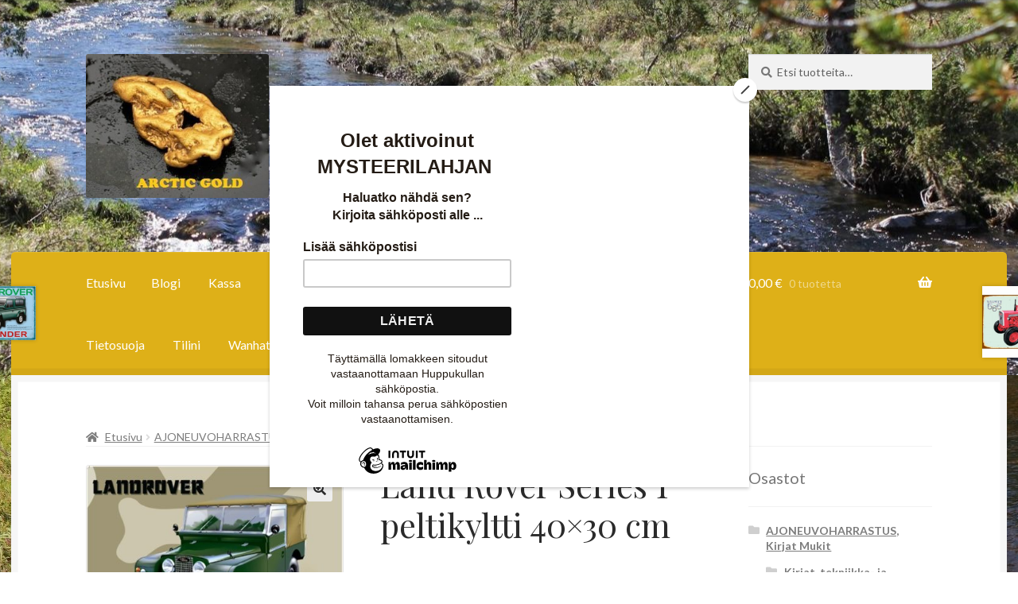

--- FILE ---
content_type: text/html; charset=UTF-8
request_url: https://hippukulta.fi/product/land-rover-series-1-peltikyltti-40x30-cm/
body_size: 22705
content:
<!doctype html>
<html lang="fi">
<head>
<meta charset="UTF-8">
<meta name="viewport" content="width=device-width, initial-scale=1">
<link rel="profile" href="https://gmpg.org/xfn/11">
<link rel="pingback" href="https://hippukulta.fi/xmlrpc.php">

<meta name='robots' content='index, follow, max-image-preview:large, max-snippet:-1, max-video-preview:-1' />
<script type="text/javascript">
    (function() {
  var pvData = {"source":"Direct","referrer":"Direct","visitor_type":"logged out","visitor_login_status":"logged out","visitor_id":0,"page_title":"Land Rover Series 1 peltikyltti 40x30 cm - Hippukulta","post_type":"product","post_type_with_prefix":"single product","post_categories":"","post_tags":"","post_author":"raimonlaatikko","post_full_date":"12.3.2021","post_year":"2021","post_month":"03","post_day":"12","is_front_page":0,"is_home":1,"search_query":"","search_results_count":0};
  var body = {
    url: encodeURIComponent(window.location.href),
    referrer: encodeURIComponent(document.referrer)
  };

  function makePostRequest(e,t){var n=[];if(t.body){for(var o in t.body)n.push(encodeURIComponent(o)+"="+encodeURIComponent(t.body[o]));t.body=n.join("&")}return window.fetch?new Promise(n=>{var o={method:"POST",headers:{"Content-Type":"application/x-www-form-urlencoded"},redirect:"follow",body:{},...t};window.fetch(e,o).then(e=>{n(e.text())})}):new Promise(t=>{var o;"undefined"==typeof XMLHttpRequest&&t(null),(o=new XMLHttpRequest).open("POST",e,!0),o.onreadystatechange=function(){4==o.readyState&&200==o.status&&t(o.responseText)},o.setRequestHeader("Content-type","application/x-www-form-urlencoded"),o.send(n.join("&"))})}
  function observeAjaxCartActions(e){new PerformanceObserver(function(t){for(var n=t.getEntries(),r=0;r<n.length;r++)["xmlhttprequest","fetch"].includes(n[r].initiatorType)&&['=get_refreshed_fragments', 'add_to_cart'].some(p => n[r].name.includes(p))&&fetchCart(e)}).observe({entryTypes:["resource"]})};

  function fetchCart(adapter) {
    makePostRequest("//hippukulta.fi/index.php?plugin=optimonk&action=cartData", { body })
      .then((response) => {
        var data = JSON.parse(response);
        setCartData(data, adapter);
      })
  }

  function setCartData(cartData, adapter) {
    Object.keys(cartData.avs).forEach((key, value) => {
      adapter.attr(`wp_${key}`, cartData.avs[key]);
    })
  }

  function setAssocData(assocData, adapter) {
    Object.keys(assocData).forEach((key) => {
      adapter.attr(`wp_${key}`, assocData[key]);
    })
  }

  var RuleHandler = {
    hasVisitorCartRules: (campaignMeta) => {
      return !!(campaignMeta.rules.visitorCart || campaignMeta.rules.visitorCartRevamp || campaignMeta.rules.visitorCartV3);
    },
    hasVisitorAttributeRule: (campaignMeta) => {
      return !!campaignMeta.rules.visitorAttribute;
    }
  }

  document.querySelector('html').addEventListener('optimonk#embedded-campaigns-init', function(e) {
    var campaignsData = e.parameters;

    if (!campaignsData.length) {
      return;
    }

    var adapter = window.OptiMonkEmbedded.Visitor.createAdapter();
    var hasCartRule = false;
    var hasAttributeRule = false;

    campaignsData.forEach((campaignMetaData) => {
      hasCartRule = hasCartRule || RuleHandler.hasVisitorCartRules(campaignMetaData);
      hasAttributeRule = hasAttributeRule || RuleHandler.hasVisitorAttributeRule(campaignMetaData);
    });

    setAssocData(pvData, adapter);

    if (hasCartRule) {
      observeAjaxCartActions(adapter);
      fetchCart(adapter);
    }

    if (hasAttributeRule) {
      makePostRequest("//hippukulta.fi/index.php?plugin=optimonk&action=productData", { body })
        .then((response) => {
          var data = JSON.parse(response);
          setAssocData(data, adapter);
        })
    }
  });

  document.querySelector('html').addEventListener('optimonk#campaigns_initialized', function () {
    if (!OptiMonk.campaigns) {
      return;
    }

    var adapter = window.OptiMonk.Visitor.createAdapter();

    setAssocData(pvData, adapter);

    if (OptiMonk.campaigns.filter(campaign => campaign.hasVisitorAttributeRules()).length) {
      makePostRequest("//hippukulta.fi/index.php?plugin=optimonk&action=productData", { body })
        .then((response) => {
          var data = JSON.parse(response);
          setAssocData(data, adapter);
        });
    }
  });
}());

    window.WooDataForOM = {
    "shop": {
        "pluginVersion": "2.1.4",
        "platform": "woocommerce",
        "cartUrl": "https://hippukulta.fi/cart/"
    },
    "page": {
        "postId": 1343,
        "postType": "product"
    },
    "product": {
        "id": 1343,
        "name": "Land Rover Series 1  peltikyltti 40x30 cm",
        "sku": "KL10917",
        "price": "19.50",
        "stock": 2,
        "categories": "MUKIT kuva- ja retromukit",
        "category_ids": [
            300
        ],
        "tags": "ajoneuvoharrastus|harrasteajoneuvo|land rover|museoajoneuvo|peltikyltti|Series",
        "is_in_stock": true
    },
    "order": null,
    "category": null
};

let hasCampaignsBeforeLoadTriggered = false;

document.querySelector('html').addEventListener('optimonk#campaigns-before-load', () => {

    if (hasCampaignsBeforeLoadTriggered) return;
    hasCampaignsBeforeLoadTriggered = true;

    function setAssocData(assocData, adapter) {
        Object.keys(assocData).forEach((key) => {
        adapter.attr(`wp_${key}`, assocData[key]);
        })
    }

   function triggerEvent(element, eventName, parameters) {
        let event;
        if (document.createEvent) {
            event = document.createEvent('HTMLEvents');
            event.initEvent(eventName, true, true);
        } else if (document.createEventObject) {
            event = document.createEventObject();
            event.eventType = eventName;
        }

        event.eventName = eventName;
        event.parameters = parameters || {};

        if (element.dispatchEvent) {
            element.dispatchEvent(event);
        } else if (element.fireEvent) {
            element.fireEvent(`on${event.eventType}`, event);
        } else if (element[eventName]) {
            element[eventName]();
        } else if (element[`on${eventName}`]) {
            element[`on${eventName}`]();
        }
    };
    
    var adapter = OptiMonkEmbedded.Visitor.createAdapter();

    var orderData = null;
    

    if (orderData) {
        setAssocData(orderData, adapter);
    }

    console.log('[OM-plugin] visitor attributes updated');

    console.log('[OM-plugin] triggered event: optimonk#wc-attributes-updated');
    triggerEvent(document.querySelector('html'), 'optimonk#wc-attributes-updated');

});

if (window.WooDataForOM) {
    console.log('[OM-plugin] varibles inserted (window.WooDataForOM)');
}


</script>
<script type="text/javascript" src="https://onsite.optimonk.com/script.js?account=243318" async></script><script>window._wca = window._wca || [];</script>

	<!-- This site is optimized with the Yoast SEO plugin v26.8 - https://yoast.com/product/yoast-seo-wordpress/ -->
	<title>Land Rover Series 1 peltikyltti 40x30 cm - Hippukulta</title>
	<meta name="description" content="Land Rover Series 1 peltikyltti 40x30 cm. Hieno peltikyltti. Seinäkyltti nostalgisesta Land Rover Series 1." />
	<link rel="canonical" href="https://hippukulta.fi/product/land-rover-series-1-peltikyltti-40x30-cm/" />
	<meta property="og:locale" content="fi_FI" />
	<meta property="og:type" content="article" />
	<meta property="og:title" content="Land Rover Series 1 peltikyltti 40x30 cm - Hippukulta" />
	<meta property="og:description" content="Land Rover Series 1 peltikyltti 40x30 cm. Hieno peltikyltti. Seinäkyltti nostalgisesta Land Rover Series 1." />
	<meta property="og:url" content="https://hippukulta.fi/product/land-rover-series-1-peltikyltti-40x30-cm/" />
	<meta property="og:site_name" content="Hippukulta" />
	<meta property="article:modified_time" content="2025-10-23T07:59:04+00:00" />
	<meta property="og:image" content="https://hippukulta.fi/wp-content/uploads/2021/03/L10917_1-Land-Rover-series-1-peltikyltti.jpg" />
	<meta property="og:image:width" content="500" />
	<meta property="og:image:height" content="378" />
	<meta property="og:image:type" content="image/jpeg" />
	<meta name="twitter:label1" content="Arvioitu lukuaika" />
	<meta name="twitter:data1" content="1 minuutti" />
	<script type="application/ld+json" class="yoast-schema-graph">{"@context":"https://schema.org","@graph":[{"@type":"WebPage","@id":"https://hippukulta.fi/product/land-rover-series-1-peltikyltti-40x30-cm/","url":"https://hippukulta.fi/product/land-rover-series-1-peltikyltti-40x30-cm/","name":"Land Rover Series 1 peltikyltti 40x30 cm - Hippukulta","isPartOf":{"@id":"https://hippukulta.fi/#website"},"primaryImageOfPage":{"@id":"https://hippukulta.fi/product/land-rover-series-1-peltikyltti-40x30-cm/#primaryimage"},"image":{"@id":"https://hippukulta.fi/product/land-rover-series-1-peltikyltti-40x30-cm/#primaryimage"},"thumbnailUrl":"https://hippukulta.fi/wp-content/uploads/2021/03/L10917_1-Land-Rover-series-1-peltikyltti.jpg","datePublished":"2021-03-12T10:54:50+00:00","dateModified":"2025-10-23T07:59:04+00:00","description":"Land Rover Series 1 peltikyltti 40x30 cm. Hieno peltikyltti. Seinäkyltti nostalgisesta Land Rover Series 1.","breadcrumb":{"@id":"https://hippukulta.fi/product/land-rover-series-1-peltikyltti-40x30-cm/#breadcrumb"},"inLanguage":"fi","potentialAction":[{"@type":"ReadAction","target":["https://hippukulta.fi/product/land-rover-series-1-peltikyltti-40x30-cm/"]}]},{"@type":"ImageObject","inLanguage":"fi","@id":"https://hippukulta.fi/product/land-rover-series-1-peltikyltti-40x30-cm/#primaryimage","url":"https://hippukulta.fi/wp-content/uploads/2021/03/L10917_1-Land-Rover-series-1-peltikyltti.jpg","contentUrl":"https://hippukulta.fi/wp-content/uploads/2021/03/L10917_1-Land-Rover-series-1-peltikyltti.jpg","width":500,"height":378,"caption":"Land Rover Series 1 peltikyltti 40x30 cm"},{"@type":"BreadcrumbList","@id":"https://hippukulta.fi/product/land-rover-series-1-peltikyltti-40x30-cm/#breadcrumb","itemListElement":[{"@type":"ListItem","position":1,"name":"Home","item":"https://hippukulta.fi/"},{"@type":"ListItem","position":2,"name":"Kauppa","item":"https://hippukulta.fi/?page_id=352"},{"@type":"ListItem","position":3,"name":"Land Rover Series 1 peltikyltti 40&#215;30 cm"}]},{"@type":"WebSite","@id":"https://hippukulta.fi/#website","url":"https://hippukulta.fi/","name":"Hippukulta","description":"Artic Gold","publisher":{"@id":"https://hippukulta.fi/#organization"},"potentialAction":[{"@type":"SearchAction","target":{"@type":"EntryPoint","urlTemplate":"https://hippukulta.fi/?s={search_term_string}"},"query-input":{"@type":"PropertyValueSpecification","valueRequired":true,"valueName":"search_term_string"}}],"inLanguage":"fi"},{"@type":"Organization","@id":"https://hippukulta.fi/#organization","name":"Hippukulta","url":"https://hippukulta.fi/","logo":{"@type":"ImageObject","inLanguage":"fi","@id":"https://hippukulta.fi/#/schema/logo/image/","url":"https://hippukulta.fi/wp-content/uploads/2021/02/ARCTIC-GOLD-KH045K-45.1913-300x237-1.jpg","contentUrl":"https://hippukulta.fi/wp-content/uploads/2021/02/ARCTIC-GOLD-KH045K-45.1913-300x237-1.jpg","width":300,"height":237,"caption":"Hippukulta"},"image":{"@id":"https://hippukulta.fi/#/schema/logo/image/"}}]}</script>
	<!-- / Yoast SEO plugin. -->


<link rel='dns-prefetch' href='//stats.wp.com' />
<link rel='dns-prefetch' href='//secure.gravatar.com' />
<link rel='dns-prefetch' href='//capi-automation.s3.us-east-2.amazonaws.com' />
<link rel='dns-prefetch' href='//fonts.googleapis.com' />
<link rel='dns-prefetch' href='//v0.wordpress.com' />
<link rel='preconnect' href='//c0.wp.com' />
<link rel="alternate" type="application/rss+xml" title="Hippukulta &raquo; syöte" href="https://hippukulta.fi/feed/" />
<link rel="alternate" type="application/rss+xml" title="Hippukulta &raquo; kommenttien syöte" href="https://hippukulta.fi/comments/feed/" />
<link rel="alternate" title="oEmbed (JSON)" type="application/json+oembed" href="https://hippukulta.fi/wp-json/oembed/1.0/embed?url=https%3A%2F%2Fhippukulta.fi%2Fproduct%2Fland-rover-series-1-peltikyltti-40x30-cm%2F" />
<link rel="alternate" title="oEmbed (XML)" type="text/xml+oembed" href="https://hippukulta.fi/wp-json/oembed/1.0/embed?url=https%3A%2F%2Fhippukulta.fi%2Fproduct%2Fland-rover-series-1-peltikyltti-40x30-cm%2F&#038;format=xml" />
<style id='wp-img-auto-sizes-contain-inline-css'>
img:is([sizes=auto i],[sizes^="auto," i]){contain-intrinsic-size:3000px 1500px}
/*# sourceURL=wp-img-auto-sizes-contain-inline-css */
</style>
<link rel='stylesheet' id='wc-pakettikauppa-pickup-point-selection-front-checkout-css' href='https://hippukulta.fi/wp-content/plugins/posti-shipping/assets/blocks/pickup-point-selection/checkout/front.css?ver=0.0.1' media='all' />
<style id='wp-emoji-styles-inline-css'>

	img.wp-smiley, img.emoji {
		display: inline !important;
		border: none !important;
		box-shadow: none !important;
		height: 1em !important;
		width: 1em !important;
		margin: 0 0.07em !important;
		vertical-align: -0.1em !important;
		background: none !important;
		padding: 0 !important;
	}
/*# sourceURL=wp-emoji-styles-inline-css */
</style>
<style id='wp-block-library-inline-css'>
:root{--wp-block-synced-color:#7a00df;--wp-block-synced-color--rgb:122,0,223;--wp-bound-block-color:var(--wp-block-synced-color);--wp-editor-canvas-background:#ddd;--wp-admin-theme-color:#007cba;--wp-admin-theme-color--rgb:0,124,186;--wp-admin-theme-color-darker-10:#006ba1;--wp-admin-theme-color-darker-10--rgb:0,107,160.5;--wp-admin-theme-color-darker-20:#005a87;--wp-admin-theme-color-darker-20--rgb:0,90,135;--wp-admin-border-width-focus:2px}@media (min-resolution:192dpi){:root{--wp-admin-border-width-focus:1.5px}}.wp-element-button{cursor:pointer}:root .has-very-light-gray-background-color{background-color:#eee}:root .has-very-dark-gray-background-color{background-color:#313131}:root .has-very-light-gray-color{color:#eee}:root .has-very-dark-gray-color{color:#313131}:root .has-vivid-green-cyan-to-vivid-cyan-blue-gradient-background{background:linear-gradient(135deg,#00d084,#0693e3)}:root .has-purple-crush-gradient-background{background:linear-gradient(135deg,#34e2e4,#4721fb 50%,#ab1dfe)}:root .has-hazy-dawn-gradient-background{background:linear-gradient(135deg,#faaca8,#dad0ec)}:root .has-subdued-olive-gradient-background{background:linear-gradient(135deg,#fafae1,#67a671)}:root .has-atomic-cream-gradient-background{background:linear-gradient(135deg,#fdd79a,#004a59)}:root .has-nightshade-gradient-background{background:linear-gradient(135deg,#330968,#31cdcf)}:root .has-midnight-gradient-background{background:linear-gradient(135deg,#020381,#2874fc)}:root{--wp--preset--font-size--normal:16px;--wp--preset--font-size--huge:42px}.has-regular-font-size{font-size:1em}.has-larger-font-size{font-size:2.625em}.has-normal-font-size{font-size:var(--wp--preset--font-size--normal)}.has-huge-font-size{font-size:var(--wp--preset--font-size--huge)}.has-text-align-center{text-align:center}.has-text-align-left{text-align:left}.has-text-align-right{text-align:right}.has-fit-text{white-space:nowrap!important}#end-resizable-editor-section{display:none}.aligncenter{clear:both}.items-justified-left{justify-content:flex-start}.items-justified-center{justify-content:center}.items-justified-right{justify-content:flex-end}.items-justified-space-between{justify-content:space-between}.screen-reader-text{border:0;clip-path:inset(50%);height:1px;margin:-1px;overflow:hidden;padding:0;position:absolute;width:1px;word-wrap:normal!important}.screen-reader-text:focus{background-color:#ddd;clip-path:none;color:#444;display:block;font-size:1em;height:auto;left:5px;line-height:normal;padding:15px 23px 14px;text-decoration:none;top:5px;width:auto;z-index:100000}html :where(.has-border-color){border-style:solid}html :where([style*=border-top-color]){border-top-style:solid}html :where([style*=border-right-color]){border-right-style:solid}html :where([style*=border-bottom-color]){border-bottom-style:solid}html :where([style*=border-left-color]){border-left-style:solid}html :where([style*=border-width]){border-style:solid}html :where([style*=border-top-width]){border-top-style:solid}html :where([style*=border-right-width]){border-right-style:solid}html :where([style*=border-bottom-width]){border-bottom-style:solid}html :where([style*=border-left-width]){border-left-style:solid}html :where(img[class*=wp-image-]){height:auto;max-width:100%}:where(figure){margin:0 0 1em}html :where(.is-position-sticky){--wp-admin--admin-bar--position-offset:var(--wp-admin--admin-bar--height,0px)}@media screen and (max-width:600px){html :where(.is-position-sticky){--wp-admin--admin-bar--position-offset:0px}}

/*# sourceURL=wp-block-library-inline-css */
</style><style id='global-styles-inline-css'>
:root{--wp--preset--aspect-ratio--square: 1;--wp--preset--aspect-ratio--4-3: 4/3;--wp--preset--aspect-ratio--3-4: 3/4;--wp--preset--aspect-ratio--3-2: 3/2;--wp--preset--aspect-ratio--2-3: 2/3;--wp--preset--aspect-ratio--16-9: 16/9;--wp--preset--aspect-ratio--9-16: 9/16;--wp--preset--color--black: #000000;--wp--preset--color--cyan-bluish-gray: #abb8c3;--wp--preset--color--white: #ffffff;--wp--preset--color--pale-pink: #f78da7;--wp--preset--color--vivid-red: #cf2e2e;--wp--preset--color--luminous-vivid-orange: #ff6900;--wp--preset--color--luminous-vivid-amber: #fcb900;--wp--preset--color--light-green-cyan: #7bdcb5;--wp--preset--color--vivid-green-cyan: #00d084;--wp--preset--color--pale-cyan-blue: #8ed1fc;--wp--preset--color--vivid-cyan-blue: #0693e3;--wp--preset--color--vivid-purple: #9b51e0;--wp--preset--gradient--vivid-cyan-blue-to-vivid-purple: linear-gradient(135deg,rgb(6,147,227) 0%,rgb(155,81,224) 100%);--wp--preset--gradient--light-green-cyan-to-vivid-green-cyan: linear-gradient(135deg,rgb(122,220,180) 0%,rgb(0,208,130) 100%);--wp--preset--gradient--luminous-vivid-amber-to-luminous-vivid-orange: linear-gradient(135deg,rgb(252,185,0) 0%,rgb(255,105,0) 100%);--wp--preset--gradient--luminous-vivid-orange-to-vivid-red: linear-gradient(135deg,rgb(255,105,0) 0%,rgb(207,46,46) 100%);--wp--preset--gradient--very-light-gray-to-cyan-bluish-gray: linear-gradient(135deg,rgb(238,238,238) 0%,rgb(169,184,195) 100%);--wp--preset--gradient--cool-to-warm-spectrum: linear-gradient(135deg,rgb(74,234,220) 0%,rgb(151,120,209) 20%,rgb(207,42,186) 40%,rgb(238,44,130) 60%,rgb(251,105,98) 80%,rgb(254,248,76) 100%);--wp--preset--gradient--blush-light-purple: linear-gradient(135deg,rgb(255,206,236) 0%,rgb(152,150,240) 100%);--wp--preset--gradient--blush-bordeaux: linear-gradient(135deg,rgb(254,205,165) 0%,rgb(254,45,45) 50%,rgb(107,0,62) 100%);--wp--preset--gradient--luminous-dusk: linear-gradient(135deg,rgb(255,203,112) 0%,rgb(199,81,192) 50%,rgb(65,88,208) 100%);--wp--preset--gradient--pale-ocean: linear-gradient(135deg,rgb(255,245,203) 0%,rgb(182,227,212) 50%,rgb(51,167,181) 100%);--wp--preset--gradient--electric-grass: linear-gradient(135deg,rgb(202,248,128) 0%,rgb(113,206,126) 100%);--wp--preset--gradient--midnight: linear-gradient(135deg,rgb(2,3,129) 0%,rgb(40,116,252) 100%);--wp--preset--font-size--small: 14px;--wp--preset--font-size--medium: 23px;--wp--preset--font-size--large: 26px;--wp--preset--font-size--x-large: 42px;--wp--preset--font-size--normal: 16px;--wp--preset--font-size--huge: 37px;--wp--preset--spacing--20: 0.44rem;--wp--preset--spacing--30: 0.67rem;--wp--preset--spacing--40: 1rem;--wp--preset--spacing--50: 1.5rem;--wp--preset--spacing--60: 2.25rem;--wp--preset--spacing--70: 3.38rem;--wp--preset--spacing--80: 5.06rem;--wp--preset--shadow--natural: 6px 6px 9px rgba(0, 0, 0, 0.2);--wp--preset--shadow--deep: 12px 12px 50px rgba(0, 0, 0, 0.4);--wp--preset--shadow--sharp: 6px 6px 0px rgba(0, 0, 0, 0.2);--wp--preset--shadow--outlined: 6px 6px 0px -3px rgb(255, 255, 255), 6px 6px rgb(0, 0, 0);--wp--preset--shadow--crisp: 6px 6px 0px rgb(0, 0, 0);}:root :where(.is-layout-flow) > :first-child{margin-block-start: 0;}:root :where(.is-layout-flow) > :last-child{margin-block-end: 0;}:root :where(.is-layout-flow) > *{margin-block-start: 24px;margin-block-end: 0;}:root :where(.is-layout-constrained) > :first-child{margin-block-start: 0;}:root :where(.is-layout-constrained) > :last-child{margin-block-end: 0;}:root :where(.is-layout-constrained) > *{margin-block-start: 24px;margin-block-end: 0;}:root :where(.is-layout-flex){gap: 24px;}:root :where(.is-layout-grid){gap: 24px;}body .is-layout-flex{display: flex;}.is-layout-flex{flex-wrap: wrap;align-items: center;}.is-layout-flex > :is(*, div){margin: 0;}body .is-layout-grid{display: grid;}.is-layout-grid > :is(*, div){margin: 0;}.has-black-color{color: var(--wp--preset--color--black) !important;}.has-cyan-bluish-gray-color{color: var(--wp--preset--color--cyan-bluish-gray) !important;}.has-white-color{color: var(--wp--preset--color--white) !important;}.has-pale-pink-color{color: var(--wp--preset--color--pale-pink) !important;}.has-vivid-red-color{color: var(--wp--preset--color--vivid-red) !important;}.has-luminous-vivid-orange-color{color: var(--wp--preset--color--luminous-vivid-orange) !important;}.has-luminous-vivid-amber-color{color: var(--wp--preset--color--luminous-vivid-amber) !important;}.has-light-green-cyan-color{color: var(--wp--preset--color--light-green-cyan) !important;}.has-vivid-green-cyan-color{color: var(--wp--preset--color--vivid-green-cyan) !important;}.has-pale-cyan-blue-color{color: var(--wp--preset--color--pale-cyan-blue) !important;}.has-vivid-cyan-blue-color{color: var(--wp--preset--color--vivid-cyan-blue) !important;}.has-vivid-purple-color{color: var(--wp--preset--color--vivid-purple) !important;}.has-black-background-color{background-color: var(--wp--preset--color--black) !important;}.has-cyan-bluish-gray-background-color{background-color: var(--wp--preset--color--cyan-bluish-gray) !important;}.has-white-background-color{background-color: var(--wp--preset--color--white) !important;}.has-pale-pink-background-color{background-color: var(--wp--preset--color--pale-pink) !important;}.has-vivid-red-background-color{background-color: var(--wp--preset--color--vivid-red) !important;}.has-luminous-vivid-orange-background-color{background-color: var(--wp--preset--color--luminous-vivid-orange) !important;}.has-luminous-vivid-amber-background-color{background-color: var(--wp--preset--color--luminous-vivid-amber) !important;}.has-light-green-cyan-background-color{background-color: var(--wp--preset--color--light-green-cyan) !important;}.has-vivid-green-cyan-background-color{background-color: var(--wp--preset--color--vivid-green-cyan) !important;}.has-pale-cyan-blue-background-color{background-color: var(--wp--preset--color--pale-cyan-blue) !important;}.has-vivid-cyan-blue-background-color{background-color: var(--wp--preset--color--vivid-cyan-blue) !important;}.has-vivid-purple-background-color{background-color: var(--wp--preset--color--vivid-purple) !important;}.has-black-border-color{border-color: var(--wp--preset--color--black) !important;}.has-cyan-bluish-gray-border-color{border-color: var(--wp--preset--color--cyan-bluish-gray) !important;}.has-white-border-color{border-color: var(--wp--preset--color--white) !important;}.has-pale-pink-border-color{border-color: var(--wp--preset--color--pale-pink) !important;}.has-vivid-red-border-color{border-color: var(--wp--preset--color--vivid-red) !important;}.has-luminous-vivid-orange-border-color{border-color: var(--wp--preset--color--luminous-vivid-orange) !important;}.has-luminous-vivid-amber-border-color{border-color: var(--wp--preset--color--luminous-vivid-amber) !important;}.has-light-green-cyan-border-color{border-color: var(--wp--preset--color--light-green-cyan) !important;}.has-vivid-green-cyan-border-color{border-color: var(--wp--preset--color--vivid-green-cyan) !important;}.has-pale-cyan-blue-border-color{border-color: var(--wp--preset--color--pale-cyan-blue) !important;}.has-vivid-cyan-blue-border-color{border-color: var(--wp--preset--color--vivid-cyan-blue) !important;}.has-vivid-purple-border-color{border-color: var(--wp--preset--color--vivid-purple) !important;}.has-vivid-cyan-blue-to-vivid-purple-gradient-background{background: var(--wp--preset--gradient--vivid-cyan-blue-to-vivid-purple) !important;}.has-light-green-cyan-to-vivid-green-cyan-gradient-background{background: var(--wp--preset--gradient--light-green-cyan-to-vivid-green-cyan) !important;}.has-luminous-vivid-amber-to-luminous-vivid-orange-gradient-background{background: var(--wp--preset--gradient--luminous-vivid-amber-to-luminous-vivid-orange) !important;}.has-luminous-vivid-orange-to-vivid-red-gradient-background{background: var(--wp--preset--gradient--luminous-vivid-orange-to-vivid-red) !important;}.has-very-light-gray-to-cyan-bluish-gray-gradient-background{background: var(--wp--preset--gradient--very-light-gray-to-cyan-bluish-gray) !important;}.has-cool-to-warm-spectrum-gradient-background{background: var(--wp--preset--gradient--cool-to-warm-spectrum) !important;}.has-blush-light-purple-gradient-background{background: var(--wp--preset--gradient--blush-light-purple) !important;}.has-blush-bordeaux-gradient-background{background: var(--wp--preset--gradient--blush-bordeaux) !important;}.has-luminous-dusk-gradient-background{background: var(--wp--preset--gradient--luminous-dusk) !important;}.has-pale-ocean-gradient-background{background: var(--wp--preset--gradient--pale-ocean) !important;}.has-electric-grass-gradient-background{background: var(--wp--preset--gradient--electric-grass) !important;}.has-midnight-gradient-background{background: var(--wp--preset--gradient--midnight) !important;}.has-small-font-size{font-size: var(--wp--preset--font-size--small) !important;}.has-medium-font-size{font-size: var(--wp--preset--font-size--medium) !important;}.has-large-font-size{font-size: var(--wp--preset--font-size--large) !important;}.has-x-large-font-size{font-size: var(--wp--preset--font-size--x-large) !important;}
/*# sourceURL=global-styles-inline-css */
</style>

<style id='classic-theme-styles-inline-css'>
/*! This file is auto-generated */
.wp-block-button__link{color:#fff;background-color:#32373c;border-radius:9999px;box-shadow:none;text-decoration:none;padding:calc(.667em + 2px) calc(1.333em + 2px);font-size:1.125em}.wp-block-file__button{background:#32373c;color:#fff;text-decoration:none}
/*# sourceURL=/wp-includes/css/classic-themes.min.css */
</style>
<link rel='stylesheet' id='storefront-gutenberg-blocks-css' href='https://hippukulta.fi/wp-content/themes/storefront/assets/css/base/gutenberg-blocks.css?ver=4.6.2' media='all' />
<style id='storefront-gutenberg-blocks-inline-css'>

				.wp-block-button__link:not(.has-text-color) {
					color: #2b2b2b;
				}

				.wp-block-button__link:not(.has-text-color):hover,
				.wp-block-button__link:not(.has-text-color):focus,
				.wp-block-button__link:not(.has-text-color):active {
					color: #2b2b2b;
				}

				.wp-block-button__link:not(.has-background) {
					background-color: #eeeeee;
				}

				.wp-block-button__link:not(.has-background):hover,
				.wp-block-button__link:not(.has-background):focus,
				.wp-block-button__link:not(.has-background):active {
					border-color: #d5d5d5;
					background-color: #d5d5d5;
				}

				.wc-block-grid__products .wc-block-grid__product .wp-block-button__link {
					background-color: #eeeeee;
					border-color: #eeeeee;
					color: #2b2b2b;
				}

				.wp-block-quote footer,
				.wp-block-quote cite,
				.wp-block-quote__citation {
					color: #777777;
				}

				.wp-block-pullquote cite,
				.wp-block-pullquote footer,
				.wp-block-pullquote__citation {
					color: #777777;
				}

				.wp-block-image figcaption {
					color: #777777;
				}

				.wp-block-separator.is-style-dots::before {
					color: #2b2b2b;
				}

				.wp-block-file a.wp-block-file__button {
					color: #2b2b2b;
					background-color: #eeeeee;
					border-color: #eeeeee;
				}

				.wp-block-file a.wp-block-file__button:hover,
				.wp-block-file a.wp-block-file__button:focus,
				.wp-block-file a.wp-block-file__button:active {
					color: #2b2b2b;
					background-color: #d5d5d5;
				}

				.wp-block-code,
				.wp-block-preformatted pre {
					color: #777777;
				}

				.wp-block-table:not( .has-background ):not( .is-style-stripes ) tbody tr:nth-child(2n) td {
					background-color: #fdfdfd;
				}

				.wp-block-cover .wp-block-cover__inner-container h1:not(.has-text-color),
				.wp-block-cover .wp-block-cover__inner-container h2:not(.has-text-color),
				.wp-block-cover .wp-block-cover__inner-container h3:not(.has-text-color),
				.wp-block-cover .wp-block-cover__inner-container h4:not(.has-text-color),
				.wp-block-cover .wp-block-cover__inner-container h5:not(.has-text-color),
				.wp-block-cover .wp-block-cover__inner-container h6:not(.has-text-color) {
					color: #000000;
				}

				div.wc-block-components-price-slider__range-input-progress,
				.rtl .wc-block-components-price-slider__range-input-progress {
					--range-color: #7c7235;
				}

				/* Target only IE11 */
				@media all and (-ms-high-contrast: none), (-ms-high-contrast: active) {
					.wc-block-components-price-slider__range-input-progress {
						background: #7c7235;
					}
				}

				.wc-block-components-button:not(.is-link) {
					background-color: #7c7235;
					color: #ffffff;
				}

				.wc-block-components-button:not(.is-link):hover,
				.wc-block-components-button:not(.is-link):focus,
				.wc-block-components-button:not(.is-link):active {
					background-color: #63591c;
					color: #ffffff;
				}

				.wc-block-components-button:not(.is-link):disabled {
					background-color: #7c7235;
					color: #ffffff;
				}

				.wc-block-cart__submit-container {
					background-color: #ffffff;
				}

				.wc-block-cart__submit-container::before {
					color: rgba(220,220,220,0.5);
				}

				.wc-block-components-order-summary-item__quantity {
					background-color: #ffffff;
					border-color: #777777;
					box-shadow: 0 0 0 2px #ffffff;
					color: #777777;
				}
			
/*# sourceURL=storefront-gutenberg-blocks-inline-css */
</style>
<link rel='stylesheet' id='titan-adminbar-styles-css' href='https://hippukulta.fi/wp-content/plugins/anti-spam/assets/css/admin-bar.css?ver=7.4.0' media='all' />
<link rel='stylesheet' id='photoswipe-css' href='https://c0.wp.com/p/woocommerce/10.4.3/assets/css/photoswipe/photoswipe.min.css' media='all' />
<link rel='stylesheet' id='photoswipe-default-skin-css' href='https://c0.wp.com/p/woocommerce/10.4.3/assets/css/photoswipe/default-skin/default-skin.min.css' media='all' />
<style id='woocommerce-inline-inline-css'>
.woocommerce form .form-row .required { visibility: visible; }
/*# sourceURL=woocommerce-inline-inline-css */
</style>
<link rel='stylesheet' id='dashicons-css' href='https://c0.wp.com/c/6.9/wp-includes/css/dashicons.min.css' media='all' />
<link rel='stylesheet' id='storefront-style-css' href='https://hippukulta.fi/wp-content/themes/storefront/style.css?ver=6.9' media='all' />
<style id='storefront-style-inline-css'>

			.main-navigation ul li a,
			.site-title a,
			ul.menu li a,
			.site-branding h1 a,
			button.menu-toggle,
			button.menu-toggle:hover,
			.handheld-navigation .dropdown-toggle {
				color: #ffffff;
			}

			button.menu-toggle,
			button.menu-toggle:hover {
				border-color: #ffffff;
			}

			.main-navigation ul li a:hover,
			.main-navigation ul li:hover > a,
			.site-title a:hover,
			.site-header ul.menu li.current-menu-item > a {
				color: #ffffff;
			}

			table:not( .has-background ) th {
				background-color: #f8f8f8;
			}

			table:not( .has-background ) tbody td {
				background-color: #fdfdfd;
			}

			table:not( .has-background ) tbody tr:nth-child(2n) td,
			fieldset,
			fieldset legend {
				background-color: #fbfbfb;
			}

			.site-header,
			.secondary-navigation ul ul,
			.main-navigation ul.menu > li.menu-item-has-children:after,
			.secondary-navigation ul.menu ul,
			.storefront-handheld-footer-bar,
			.storefront-handheld-footer-bar ul li > a,
			.storefront-handheld-footer-bar ul li.search .site-search,
			button.menu-toggle,
			button.menu-toggle:hover {
				background-color: #e8ba22;
			}

			p.site-description,
			.site-header,
			.storefront-handheld-footer-bar {
				color: #ffffff;
			}

			button.menu-toggle:after,
			button.menu-toggle:before,
			button.menu-toggle span:before {
				background-color: #ffffff;
			}

			h1, h2, h3, h4, h5, h6, .wc-block-grid__product-title {
				color: #2b2b2b;
			}

			.widget h1 {
				border-bottom-color: #2b2b2b;
			}

			body,
			.secondary-navigation a {
				color: #777777;
			}

			.widget-area .widget a,
			.hentry .entry-header .posted-on a,
			.hentry .entry-header .post-author a,
			.hentry .entry-header .post-comments a,
			.hentry .entry-header .byline a {
				color: #7c7c7c;
			}

			a {
				color: #7c7235;
			}

			a:focus,
			button:focus,
			.button.alt:focus,
			input:focus,
			textarea:focus,
			input[type="button"]:focus,
			input[type="reset"]:focus,
			input[type="submit"]:focus,
			input[type="email"]:focus,
			input[type="tel"]:focus,
			input[type="url"]:focus,
			input[type="password"]:focus,
			input[type="search"]:focus {
				outline-color: #7c7235;
			}

			button, input[type="button"], input[type="reset"], input[type="submit"], .button, .widget a.button {
				background-color: #eeeeee;
				border-color: #eeeeee;
				color: #2b2b2b;
			}

			button:hover, input[type="button"]:hover, input[type="reset"]:hover, input[type="submit"]:hover, .button:hover, .widget a.button:hover {
				background-color: #d5d5d5;
				border-color: #d5d5d5;
				color: #2b2b2b;
			}

			button.alt, input[type="button"].alt, input[type="reset"].alt, input[type="submit"].alt, .button.alt, .widget-area .widget a.button.alt {
				background-color: #7c7235;
				border-color: #7c7235;
				color: #ffffff;
			}

			button.alt:hover, input[type="button"].alt:hover, input[type="reset"].alt:hover, input[type="submit"].alt:hover, .button.alt:hover, .widget-area .widget a.button.alt:hover {
				background-color: #63591c;
				border-color: #63591c;
				color: #ffffff;
			}

			.pagination .page-numbers li .page-numbers.current {
				background-color: #e6e6e6;
				color: #6d6d6d;
			}

			#comments .comment-list .comment-content .comment-text {
				background-color: #f8f8f8;
			}

			.site-footer {
				background-color: #2b2b2b;
				color: #777777;
			}

			.site-footer a:not(.button):not(.components-button) {
				color: #111111;
			}

			.site-footer .storefront-handheld-footer-bar a:not(.button):not(.components-button) {
				color: #ffffff;
			}

			.site-footer h1, .site-footer h2, .site-footer h3, .site-footer h4, .site-footer h5, .site-footer h6, .site-footer .widget .widget-title, .site-footer .widget .widgettitle {
				color: #2b2b2b;
			}

			.page-template-template-homepage.has-post-thumbnail .type-page.has-post-thumbnail .entry-title {
				color: #000000;
			}

			.page-template-template-homepage.has-post-thumbnail .type-page.has-post-thumbnail .entry-content {
				color: #000000;
			}

			@media screen and ( min-width: 768px ) {
				.secondary-navigation ul.menu a:hover {
					color: #ffffff;
				}

				.secondary-navigation ul.menu a {
					color: #ffffff;
				}

				.main-navigation ul.menu ul.sub-menu,
				.main-navigation ul.nav-menu ul.children {
					background-color: #d9ab13;
				}

				.site-header {
					border-bottom-color: #d9ab13;
				}
			}
/*# sourceURL=storefront-style-inline-css */
</style>
<link rel='stylesheet' id='storefront-icons-css' href='https://hippukulta.fi/wp-content/themes/storefront/assets/css/base/icons.css?ver=4.6.2' media='all' />
<link rel='stylesheet' id='storefront-fonts-css' href='https://fonts.googleapis.com/css?family=Source+Sans+Pro%3A400%2C300%2C300italic%2C400italic%2C600%2C700%2C900&#038;subset=latin%2Clatin-ext&#038;ver=4.6.2' media='all' />
<link rel='stylesheet' id='storefront-jetpack-widgets-css' href='https://hippukulta.fi/wp-content/themes/storefront/assets/css/jetpack/widgets.css?ver=4.6.2' media='all' />
<link rel='stylesheet' id='storefront-woocommerce-style-css' href='https://hippukulta.fi/wp-content/themes/storefront/assets/css/woocommerce/woocommerce.css?ver=4.6.2' media='all' />
<style id='storefront-woocommerce-style-inline-css'>
@font-face {
				font-family: star;
				src: url(https://hippukulta.fi/wp-content/plugins/woocommerce/assets/fonts/star.eot);
				src:
					url(https://hippukulta.fi/wp-content/plugins/woocommerce/assets/fonts/star.eot?#iefix) format("embedded-opentype"),
					url(https://hippukulta.fi/wp-content/plugins/woocommerce/assets/fonts/star.woff) format("woff"),
					url(https://hippukulta.fi/wp-content/plugins/woocommerce/assets/fonts/star.ttf) format("truetype"),
					url(https://hippukulta.fi/wp-content/plugins/woocommerce/assets/fonts/star.svg#star) format("svg");
				font-weight: 400;
				font-style: normal;
			}
			@font-face {
				font-family: WooCommerce;
				src: url(https://hippukulta.fi/wp-content/plugins/woocommerce/assets/fonts/WooCommerce.eot);
				src:
					url(https://hippukulta.fi/wp-content/plugins/woocommerce/assets/fonts/WooCommerce.eot?#iefix) format("embedded-opentype"),
					url(https://hippukulta.fi/wp-content/plugins/woocommerce/assets/fonts/WooCommerce.woff) format("woff"),
					url(https://hippukulta.fi/wp-content/plugins/woocommerce/assets/fonts/WooCommerce.ttf) format("truetype"),
					url(https://hippukulta.fi/wp-content/plugins/woocommerce/assets/fonts/WooCommerce.svg#WooCommerce) format("svg");
				font-weight: 400;
				font-style: normal;
			}

			a.cart-contents,
			.site-header-cart .widget_shopping_cart a {
				color: #ffffff;
			}

			a.cart-contents:hover,
			.site-header-cart .widget_shopping_cart a:hover,
			.site-header-cart:hover > li > a {
				color: #ffffff;
			}

			table.cart td.product-remove,
			table.cart td.actions {
				border-top-color: #ffffff;
			}

			.storefront-handheld-footer-bar ul li.cart .count {
				background-color: #ffffff;
				color: #e8ba22;
				border-color: #e8ba22;
			}

			.woocommerce-tabs ul.tabs li.active a,
			ul.products li.product .price,
			.onsale,
			.wc-block-grid__product-onsale,
			.widget_search form:before,
			.widget_product_search form:before {
				color: #777777;
			}

			.woocommerce-breadcrumb a,
			a.woocommerce-review-link,
			.product_meta a {
				color: #7c7c7c;
			}

			.wc-block-grid__product-onsale,
			.onsale {
				border-color: #777777;
			}

			.star-rating span:before,
			.quantity .plus, .quantity .minus,
			p.stars a:hover:after,
			p.stars a:after,
			.star-rating span:before,
			#payment .payment_methods li input[type=radio]:first-child:checked+label:before {
				color: #7c7235;
			}

			.widget_price_filter .ui-slider .ui-slider-range,
			.widget_price_filter .ui-slider .ui-slider-handle {
				background-color: #7c7235;
			}

			.order_details {
				background-color: #f8f8f8;
			}

			.order_details > li {
				border-bottom: 1px dotted #e3e3e3;
			}

			.order_details:before,
			.order_details:after {
				background: -webkit-linear-gradient(transparent 0,transparent 0),-webkit-linear-gradient(135deg,#f8f8f8 33.33%,transparent 33.33%),-webkit-linear-gradient(45deg,#f8f8f8 33.33%,transparent 33.33%)
			}

			#order_review {
				background-color: #ffffff;
			}

			#payment .payment_methods > li .payment_box,
			#payment .place-order {
				background-color: #fafafa;
			}

			#payment .payment_methods > li:not(.woocommerce-notice) {
				background-color: #f5f5f5;
			}

			#payment .payment_methods > li:not(.woocommerce-notice):hover {
				background-color: #f0f0f0;
			}

			.woocommerce-pagination .page-numbers li .page-numbers.current {
				background-color: #e6e6e6;
				color: #6d6d6d;
			}

			.wc-block-grid__product-onsale,
			.onsale,
			.woocommerce-pagination .page-numbers li .page-numbers:not(.current) {
				color: #777777;
			}

			p.stars a:before,
			p.stars a:hover~a:before,
			p.stars.selected a.active~a:before {
				color: #777777;
			}

			p.stars.selected a.active:before,
			p.stars:hover a:before,
			p.stars.selected a:not(.active):before,
			p.stars.selected a.active:before {
				color: #7c7235;
			}

			.single-product div.product .woocommerce-product-gallery .woocommerce-product-gallery__trigger {
				background-color: #eeeeee;
				color: #2b2b2b;
			}

			.single-product div.product .woocommerce-product-gallery .woocommerce-product-gallery__trigger:hover {
				background-color: #d5d5d5;
				border-color: #d5d5d5;
				color: #2b2b2b;
			}

			.button.added_to_cart:focus,
			.button.wc-forward:focus {
				outline-color: #7c7235;
			}

			.added_to_cart,
			.site-header-cart .widget_shopping_cart a.button,
			.wc-block-grid__products .wc-block-grid__product .wp-block-button__link {
				background-color: #eeeeee;
				border-color: #eeeeee;
				color: #2b2b2b;
			}

			.added_to_cart:hover,
			.site-header-cart .widget_shopping_cart a.button:hover,
			.wc-block-grid__products .wc-block-grid__product .wp-block-button__link:hover {
				background-color: #d5d5d5;
				border-color: #d5d5d5;
				color: #2b2b2b;
			}

			.added_to_cart.alt, .added_to_cart, .widget a.button.checkout {
				background-color: #7c7235;
				border-color: #7c7235;
				color: #ffffff;
			}

			.added_to_cart.alt:hover, .added_to_cart:hover, .widget a.button.checkout:hover {
				background-color: #63591c;
				border-color: #63591c;
				color: #ffffff;
			}

			.button.loading {
				color: #eeeeee;
			}

			.button.loading:hover {
				background-color: #eeeeee;
			}

			.button.loading:after {
				color: #2b2b2b;
			}

			@media screen and ( min-width: 768px ) {
				.site-header-cart .widget_shopping_cart,
				.site-header .product_list_widget li .quantity {
					color: #ffffff;
				}

				.site-header-cart .widget_shopping_cart .buttons,
				.site-header-cart .widget_shopping_cart .total {
					background-color: #deb018;
				}

				.site-header-cart .widget_shopping_cart {
					background-color: #d9ab13;
				}
			}
				.storefront-product-pagination a {
					color: #777777;
					background-color: #ffffff;
				}
				.storefront-sticky-add-to-cart {
					color: #777777;
					background-color: #ffffff;
				}

				.storefront-sticky-add-to-cart a:not(.button) {
					color: #ffffff;
				}
/*# sourceURL=storefront-woocommerce-style-inline-css */
</style>
<link rel='stylesheet' id='storefront-child-style-css' href='https://hippukulta.fi/wp-content/themes/boutique/style.css?ver=2.0.17' media='all' />
<style id='storefront-child-style-inline-css'>

			.main-navigation ul.menu > li > ul,
			.main-navigation ul.menu ul,
			.site-header-cart .widget_shopping_cart {
				background: #deb018;
			}

			table th {
				background-color: #f8f8f8;
			}

			table tbody td,
			table.wp-block-table:not( .is-style-stripes ) tbody tr:nth-child(2n) td {
				background-color: #fdfdfd;
			}

			table tbody tr:nth-child(2n) td,
			table.wp-block-table.is-style-stripes tbody tr:nth-child(2n) td {
				background-color: #fbfbfb;
			}

			#order_review, #payment .payment_methods li .payment_box,
			#payment .place-order {
				background-color: #fafafa;
			}

			#payment .payment_methods li,
			#payment .payment_methods li:hover {
				background-color: #fff;
			}

			@media screen and (min-width: 768px) {
				.boutique-primary-navigation,
				.main-navigation ul.menu ul,
				.main-navigation ul.nav-menu ul,
				.main-navigation .smm-mega-menu,
				.sticky-wrapper,
				.sd-sticky-navigation,
				.sd-sticky-navigation:before,
				.sd-sticky-navigation:after {
					background: #deb018 !important;
				}
			}

			.main-navigation ul li.smm-active li ul.products li.product h3 {
				color: #ffffff;
			}
/*# sourceURL=storefront-child-style-inline-css */
</style>
<link rel='stylesheet' id='lato-css' href='//fonts.googleapis.com/css?family=Lato%3A400%2C700%2C400italic&#038;ver=6.9' media='all' />
<link rel='stylesheet' id='playfair-display-css' href='//fonts.googleapis.com/css?family=Playfair+Display%3A400%2C700%2C400italic%2C700italic&#038;ver=6.9' media='all' />
<link rel='stylesheet' id='storefront-woocommerce-brands-style-css' href='https://hippukulta.fi/wp-content/themes/storefront/assets/css/woocommerce/extensions/brands.css?ver=4.6.2' media='all' />
<script src="https://c0.wp.com/c/6.9/wp-includes/js/jquery/jquery.min.js" id="jquery-core-js"></script>
<script src="https://c0.wp.com/c/6.9/wp-includes/js/jquery/jquery-migrate.min.js" id="jquery-migrate-js"></script>
<script src="https://c0.wp.com/p/woocommerce/10.4.3/assets/js/zoom/jquery.zoom.min.js" id="wc-zoom-js" defer data-wp-strategy="defer"></script>
<script src="https://c0.wp.com/p/woocommerce/10.4.3/assets/js/flexslider/jquery.flexslider.min.js" id="wc-flexslider-js" defer data-wp-strategy="defer"></script>
<script src="https://c0.wp.com/p/woocommerce/10.4.3/assets/js/photoswipe/photoswipe.min.js" id="wc-photoswipe-js" defer data-wp-strategy="defer"></script>
<script src="https://c0.wp.com/p/woocommerce/10.4.3/assets/js/photoswipe/photoswipe-ui-default.min.js" id="wc-photoswipe-ui-default-js" defer data-wp-strategy="defer"></script>
<script id="wc-single-product-js-extra">
var wc_single_product_params = {"i18n_required_rating_text":"Valitse arvostelu, ole hyv\u00e4.","i18n_rating_options":["1/5 t\u00e4hte\u00e4","2/5 t\u00e4hte\u00e4","3/5 t\u00e4hte\u00e4","4/5 t\u00e4hte\u00e4","5/5 t\u00e4hte\u00e4"],"i18n_product_gallery_trigger_text":"View full-screen image gallery","review_rating_required":"yes","flexslider":{"rtl":false,"animation":"slide","smoothHeight":true,"directionNav":false,"controlNav":"thumbnails","slideshow":false,"animationSpeed":500,"animationLoop":false,"allowOneSlide":false},"zoom_enabled":"1","zoom_options":[],"photoswipe_enabled":"1","photoswipe_options":{"shareEl":false,"closeOnScroll":false,"history":false,"hideAnimationDuration":0,"showAnimationDuration":0},"flexslider_enabled":"1"};
//# sourceURL=wc-single-product-js-extra
</script>
<script src="https://c0.wp.com/p/woocommerce/10.4.3/assets/js/frontend/single-product.min.js" id="wc-single-product-js" defer data-wp-strategy="defer"></script>
<script src="https://c0.wp.com/p/woocommerce/10.4.3/assets/js/jquery-blockui/jquery.blockUI.min.js" id="wc-jquery-blockui-js" defer data-wp-strategy="defer"></script>
<script src="https://c0.wp.com/p/woocommerce/10.4.3/assets/js/js-cookie/js.cookie.min.js" id="wc-js-cookie-js" defer data-wp-strategy="defer"></script>
<script id="woocommerce-js-extra">
var woocommerce_params = {"ajax_url":"/wp-admin/admin-ajax.php","wc_ajax_url":"/?wc-ajax=%%endpoint%%","i18n_password_show":"N\u00e4yt\u00e4 salasana","i18n_password_hide":"Piilota salasana"};
//# sourceURL=woocommerce-js-extra
</script>
<script src="https://c0.wp.com/p/woocommerce/10.4.3/assets/js/frontend/woocommerce.min.js" id="woocommerce-js" defer data-wp-strategy="defer"></script>
<script id="kk-script-js-extra">
var fetchCartItems = {"ajax_url":"https://hippukulta.fi/wp-admin/admin-ajax.php","action":"kk_wc_fetchcartitems","nonce":"659ef9ca7b","currency":"EUR"};
//# sourceURL=kk-script-js-extra
</script>
<script src="https://hippukulta.fi/wp-content/plugins/kliken-marketing-for-google/assets/kk-script.js?ver=6.9" id="kk-script-js"></script>
<script id="wc-cart-fragments-js-extra">
var wc_cart_fragments_params = {"ajax_url":"/wp-admin/admin-ajax.php","wc_ajax_url":"/?wc-ajax=%%endpoint%%","cart_hash_key":"wc_cart_hash_3f1d53036a80cf332c9459860b65f328","fragment_name":"wc_fragments_3f1d53036a80cf332c9459860b65f328","request_timeout":"5000"};
//# sourceURL=wc-cart-fragments-js-extra
</script>
<script src="https://c0.wp.com/p/woocommerce/10.4.3/assets/js/frontend/cart-fragments.min.js" id="wc-cart-fragments-js" defer data-wp-strategy="defer"></script>
<script src="https://stats.wp.com/s-202604.js" id="woocommerce-analytics-js" defer data-wp-strategy="defer"></script>
<link rel="https://api.w.org/" href="https://hippukulta.fi/wp-json/" /><link rel="alternate" title="JSON" type="application/json" href="https://hippukulta.fi/wp-json/wp/v2/product/1343" /><link rel="EditURI" type="application/rsd+xml" title="RSD" href="https://hippukulta.fi/xmlrpc.php?rsd" />
<meta name="generator" content="WordPress 6.9" />
<meta name="generator" content="WooCommerce 10.4.3" />
<!-- Global site tag (gtag.js) - Google Analytics -->
<script async 
src="https://www.googletagmanager.com/gtag/js?id=UA-162702373-1"></script>
<script>
   window.dataLayer = window.dataLayer || [];
   function gtag(){dataLayer.push(arguments);}
   gtag('js', new Date());

   gtag('config', 'UA-162702373-1');
</script>
	<style>img#wpstats{display:none}</style>
		            <style type="text/css">
                .paytrail-provider-group {
                    background-color: #ebebeb !important;
                    color: #515151 !important;
                }
                .paytrail-provider-group.selected {
                    background-color: #33798d !important;
                    color: #ffffff !important;
                }
                .paytrail-provider-group.selected div {
                    color: #ffffff !important;
                }
                .paytrail-provider-group:hover {
                    background-color: #d0d0d0 !important;
                    color: #515151 !important;
                }
                .paytrail-provider-group.selected:hover {
                    background-color: #33798d !important;
                    color: #ffffff !important;
                }
                .woocommerce-checkout #payment .paytrail-woocommerce-payment-fields--list-item--input:checked+.paytrail-woocommerce-payment-fields--list-item--wrapper, .woocommerce-checkout #payment .paytrail-woocommerce-payment-fields--list-item:hover .paytrail-woocommerce-payment-fields--list-item--wrapper {
                    border: 2px solid #33798d !important;
                }
                .woocommerce-checkout #payment ul.payment_methods li.paytrail-woocommerce-payment-fields--list-item .paytrail-woocommerce-payment-fields--list-item--wrapper:hover {
                    border: 2px solid #5399ad !important;
                }
            </style>
        <!-- Google site verification - Google for WooCommerce -->
<meta name="google-site-verification" content="Kay7WbzZr_CEISWjlUTFFMYqU0g5mTcoufl3W1f3ON4" />
	<noscript><style>.woocommerce-product-gallery{ opacity: 1 !important; }</style></noscript>
	
<!-- Meta Pixel Code -->
<script type='text/javascript'>
!function(f,b,e,v,n,t,s){if(f.fbq)return;n=f.fbq=function(){n.callMethod?
n.callMethod.apply(n,arguments):n.queue.push(arguments)};if(!f._fbq)f._fbq=n;
n.push=n;n.loaded=!0;n.version='2.0';n.queue=[];t=b.createElement(e);t.async=!0;
t.src=v;s=b.getElementsByTagName(e)[0];s.parentNode.insertBefore(t,s)}(window,
document,'script','https://connect.facebook.net/en_US/fbevents.js');
</script>
<!-- End Meta Pixel Code -->
<script type='text/javascript'>var url = window.location.origin + '?ob=open-bridge';
            fbq('set', 'openbridge', '515967332430815', url);
fbq('init', '515967332430815', {}, {
    "agent": "wordpress-6.9-4.1.5"
})</script><script type='text/javascript'>
    fbq('track', 'PageView', []);
  </script>			<script  type="text/javascript">
				!function(f,b,e,v,n,t,s){if(f.fbq)return;n=f.fbq=function(){n.callMethod?
					n.callMethod.apply(n,arguments):n.queue.push(arguments)};if(!f._fbq)f._fbq=n;
					n.push=n;n.loaded=!0;n.version='2.0';n.queue=[];t=b.createElement(e);t.async=!0;
					t.src=v;s=b.getElementsByTagName(e)[0];s.parentNode.insertBefore(t,s)}(window,
					document,'script','https://connect.facebook.net/en_US/fbevents.js');
			</script>
			<!-- WooCommerce Facebook Integration Begin -->
			<script  type="text/javascript">

				fbq('init', '515967332430815', {}, {
    "agent": "woocommerce_0-10.4.3-3.5.15"
});

				document.addEventListener( 'DOMContentLoaded', function() {
					// Insert placeholder for events injected when a product is added to the cart through AJAX.
					document.body.insertAdjacentHTML( 'beforeend', '<div class=\"wc-facebook-pixel-event-placeholder\"></div>' );
				}, false );

			</script>
			<!-- WooCommerce Facebook Integration End -->
			<style id="custom-background-css">
body.custom-background { background-color: #ffffff; background-image: url("https://hippukulta.fi/wp-content/uploads/2020/06/IMG_0498-1210.jpg"); background-position: center center; background-size: auto; background-repeat: repeat; background-attachment: fixed; }
</style>
	<link rel="icon" href="https://hippukulta.fi/wp-content/uploads/2020/06/cropped-IMG_5623-4-32x32.jpg" sizes="32x32" />
<link rel="icon" href="https://hippukulta.fi/wp-content/uploads/2020/06/cropped-IMG_5623-4-192x192.jpg" sizes="192x192" />
<link rel="apple-touch-icon" href="https://hippukulta.fi/wp-content/uploads/2020/06/cropped-IMG_5623-4-180x180.jpg" />
<meta name="msapplication-TileImage" content="https://hippukulta.fi/wp-content/uploads/2020/06/cropped-IMG_5623-4-270x270.jpg" />
		<style id="wp-custom-css">
			.home h1.entry-title {
	color: #f4c10b !important;
}
.page-template-template-homepage.has-post-thumbnail .type-page.has-post-thumbnail {
	padding-top: 0.8535260698em;
	padding-bottom: 12.8535260698em
}
.storefront-popular-products,
.storefront-best-selling-products {
	display: none;
}		</style>
		
		<!-- Global site tag (gtag.js) - Google Ads: AW-16743925818 - Google for WooCommerce -->
		<script async src="https://www.googletagmanager.com/gtag/js?id=AW-16743925818"></script>
		<script>
			window.dataLayer = window.dataLayer || [];
			function gtag() { dataLayer.push(arguments); }
			gtag( 'consent', 'default', {
				analytics_storage: 'denied',
				ad_storage: 'denied',
				ad_user_data: 'denied',
				ad_personalization: 'denied',
				region: ['AT', 'BE', 'BG', 'HR', 'CY', 'CZ', 'DK', 'EE', 'FI', 'FR', 'DE', 'GR', 'HU', 'IS', 'IE', 'IT', 'LV', 'LI', 'LT', 'LU', 'MT', 'NL', 'NO', 'PL', 'PT', 'RO', 'SK', 'SI', 'ES', 'SE', 'GB', 'CH'],
				wait_for_update: 500,
			} );
			gtag('js', new Date());
			gtag('set', 'developer_id.dOGY3NW', true);
			gtag("config", "AW-16743925818", { "groups": "GLA", "send_page_view": false });		</script>

		<link rel='stylesheet' id='wc-blocks-style-css' href='https://c0.wp.com/p/woocommerce/10.4.3/assets/client/blocks/wc-blocks.css' media='all' />
</head>

<body class="wp-singular product-template-default single single-product postid-1343 custom-background wp-custom-logo wp-embed-responsive wp-theme-storefront wp-child-theme-boutique theme-storefront woocommerce woocommerce-page woocommerce-no-js storefront-2-3 right-sidebar woocommerce-active">

<script>
gtag("event", "page_view", {send_to: "GLA"});
</script>

<!-- Meta Pixel Code -->
<noscript>
<img height="1" width="1" style="display:none" alt="fbpx"
src="https://www.facebook.com/tr?id=515967332430815&ev=PageView&noscript=1" />
</noscript>
<!-- End Meta Pixel Code -->


<div id="page" class="hfeed site">
	
	<header id="masthead" class="site-header" role="banner" style="background-image: url(https://hippukulta.fi/wp-content/uploads/2020/12/cropped-Laaninoja-koski-2000-IMG_8402.jpg); ">

		<div class="col-full">		<a class="skip-link screen-reader-text" href="#site-navigation">Siirry navigointiin</a>
		<a class="skip-link screen-reader-text" href="#content">Siirry sisältöön</a>
				<div class="site-branding">
			<a href="https://hippukulta.fi/" class="custom-logo-link" rel="home"><img width="300" height="237" src="https://hippukulta.fi/wp-content/uploads/2021/02/ARCTIC-GOLD-KH045K-45.1913-300x237-1.jpg" class="custom-logo" alt="Hippukulta" decoding="async" fetchpriority="high" /></a>		</div>
					<div class="site-search">
				<div class="widget woocommerce widget_product_search"><form role="search" method="get" class="woocommerce-product-search" action="https://hippukulta.fi/">
	<label class="screen-reader-text" for="woocommerce-product-search-field-0">Etsi:</label>
	<input type="search" id="woocommerce-product-search-field-0" class="search-field" placeholder="Etsi tuotteita&hellip;" value="" name="s" />
	<button type="submit" value="Haku" class="">Haku</button>
	<input type="hidden" name="post_type" value="product" />
</form>
</div>			</div>
			</div><div class="storefront-primary-navigation"><div class="col-full"><section class="boutique-primary-navigation">		<nav id="site-navigation" class="main-navigation" role="navigation" aria-label="Ensisijainen navigointi">
		<button id="site-navigation-menu-toggle" class="menu-toggle" aria-controls="site-navigation" aria-expanded="false"><span>Valikko</span></button>
			<div class="menu"><ul>
<li ><a href="https://hippukulta.fi/">Etusivu</a></li><li class="page_item page-item-361 "><a href="https://hippukulta.fi/kullankaivajan-kultahippu-ja-kullankaivu-valtauksella-lapissa/">Blogi</a></li>
<li class="page_item page-item-354"><a href="https://hippukulta.fi/checkout/">Kassa</a></li>
<li class="page_item page-item-500 page_item_has_children"><a href="https://hippukulta.fi/lemmenjoen-kulta-korut/">Kultakorut</a>
<ul class='children'>
	<li class="page_item page-item-1300"><a href="https://hippukulta.fi/lemmenjoen-kulta-korut/lemmenjoki-kulta-tarinoita-aarne-alhonen/">Lemmenjoki kulta tarinoita Aarne Alhonen</a></li>
</ul>
</li>
<li class="page_item page-item-2176 page_item_has_children"><a href="https://hippukulta.fi/lapin-kultahiput/">Lapin kultahiput</a>
<ul class='children'>
	<li class="page_item page-item-502 page_item_has_children"><a href="https://hippukulta.fi/lapin-kultahiput/kullankaivu-menetelmat/">Kullankaivu</a>
	<ul class='children'>
		<li class="page_item page-item-3575"><a href="https://hippukulta.fi/lapin-kultahiput/kullankaivu-menetelmat/kullankaivajan-opas-pdf/">Oppaat kullankaivajille nyt PDF:nä vapaasti luettavissa</a></li>
	</ul>
</li>
	<li class="page_item page-item-6335"><a href="https://hippukulta.fi/lapin-kultahiput/matka-lemmenjoelle-1977/">Matka Lemmenjoelle 1977</a></li>
</ul>
</li>
<li class="page_item page-item-533"><a href="https://hippukulta.fi/lappiaiheiset-kirjat/">Lappikirjat</a></li>
<li class="page_item page-item-353"><a href="https://hippukulta.fi/cart/">Ostoskori</a></li>
<li class="page_item page-item-540"><a href="https://hippukulta.fi/tietosuoja/">Tietosuoja</a></li>
<li class="page_item page-item-355"><a href="https://hippukulta.fi/my-account/">Tilini</a></li>
<li class="page_item page-item-744"><a href="https://hippukulta.fi/wanhat-koneet/">Wanhat koneet</a></li>
<li class="page_item page-item-237"><a href="https://hippukulta.fi/yhteystiedot-2/">Yhteystiedot</a></li>
</ul></div>
		</nav><!-- #site-navigation -->
				<ul id="site-header-cart" class="site-header-cart menu">
			<li class="">
							<a class="cart-contents" href="https://hippukulta.fi/cart/" title="Katso ostoskori">
								<span class="woocommerce-Price-amount amount">0,00&nbsp;<span class="woocommerce-Price-currencySymbol">&euro;</span></span> <span class="count">0 tuotetta</span>
			</a>
					</li>
			<li>
				<div class="widget woocommerce widget_shopping_cart"><div class="widget_shopping_cart_content"></div></div>			</li>
		</ul>
			</section></div></div>
	</header><!-- #masthead -->

	
	<div id="content" class="site-content" tabindex="-1">
		<div class="col-full">

		<nav class="woocommerce-breadcrumb"><a href="https://hippukulta.fi">Etusivu</a><span class="breadcrumb-separator"> / </span><a href="https://hippukulta.fi/product-category/ajoneuvoharrastus-vanhat-koneet-tuotteet/">AJONEUVOHARRASTUS, Kirjat Mukit</a><span class="breadcrumb-separator"> / </span><a href="https://hippukulta.fi/product-category/ajoneuvoharrastus-vanhat-koneet-tuotteet/mukit-kuva-ja-retromukit/">MUKIT kuva- ja retromukit</a><span class="breadcrumb-separator"> / </span>Land Rover Series 1  peltikyltti 40&#215;30 cm</nav><div class="woocommerce"></div>
			<div id="primary" class="content-area">
			<main id="main" class="site-main" role="main">
		
					
			<div class="woocommerce-notices-wrapper"></div><div id="product-1343" class="product type-product post-1343 status-publish first instock product_cat-mukit-kuva-ja-retromukit product_tag-ajoneuvoharrastus product_tag-harrasteajoneuvo product_tag-land-rover product_tag-museoajoneuvo product_tag-peltikyltti product_tag-series has-post-thumbnail sold-individually taxable shipping-taxable purchasable product-type-simple">

	<div class="woocommerce-product-gallery woocommerce-product-gallery--with-images woocommerce-product-gallery--columns-4 images" data-columns="4" style="opacity: 0; transition: opacity .25s ease-in-out;">
	<div class="woocommerce-product-gallery__wrapper">
		<div data-thumb="https://hippukulta.fi/wp-content/uploads/2021/03/L10917_1-Land-Rover-series-1-peltikyltti-100x100.jpg" data-thumb-alt="Land Rover Series 1 peltikyltti 40x30 cm" data-thumb-srcset="https://hippukulta.fi/wp-content/uploads/2021/03/L10917_1-Land-Rover-series-1-peltikyltti-100x100.jpg 100w, https://hippukulta.fi/wp-content/uploads/2021/03/L10917_1-Land-Rover-series-1-peltikyltti-150x150.jpg 150w"  data-thumb-sizes="(max-width: 100px) 100vw, 100px" class="woocommerce-product-gallery__image"><a href="https://hippukulta.fi/wp-content/uploads/2021/03/L10917_1-Land-Rover-series-1-peltikyltti.jpg"><img width="416" height="314" src="https://hippukulta.fi/wp-content/uploads/2021/03/L10917_1-Land-Rover-series-1-peltikyltti-416x314.jpg" class="wp-post-image" alt="Land Rover Series 1 peltikyltti 40x30 cm" data-caption="" data-src="https://hippukulta.fi/wp-content/uploads/2021/03/L10917_1-Land-Rover-series-1-peltikyltti.jpg" data-large_image="https://hippukulta.fi/wp-content/uploads/2021/03/L10917_1-Land-Rover-series-1-peltikyltti.jpg" data-large_image_width="500" data-large_image_height="378" decoding="async" srcset="https://hippukulta.fi/wp-content/uploads/2021/03/L10917_1-Land-Rover-series-1-peltikyltti-416x314.jpg 416w, https://hippukulta.fi/wp-content/uploads/2021/03/L10917_1-Land-Rover-series-1-peltikyltti-300x227.jpg 300w, https://hippukulta.fi/wp-content/uploads/2021/03/L10917_1-Land-Rover-series-1-peltikyltti-324x245.jpg 324w, https://hippukulta.fi/wp-content/uploads/2021/03/L10917_1-Land-Rover-series-1-peltikyltti.jpg 500w" sizes="(max-width: 416px) 100vw, 416px" /></a></div>	</div>
</div>

	<div class="summary entry-summary">
		<h1 class="product_title entry-title">Land Rover Series 1  peltikyltti 40&#215;30 cm</h1><p class="price"><span class="woocommerce-Price-amount amount"><bdi>19,50&nbsp;<span class="woocommerce-Price-currencySymbol">&euro;</span></bdi></span> <small class="woocommerce-price-suffix">Sisältää alv</small></p>
<p class="stock in-stock">2 varastossa</p>

	
	<form class="cart" action="https://hippukulta.fi/product/land-rover-series-1-peltikyltti-40x30-cm/" method="post" enctype='multipart/form-data'>
		
		<div class="quantity">
		<label class="screen-reader-text" for="quantity_69725a91d8778">Land Rover Series 1  peltikyltti 40x30 cm määrä</label>
	<input
		type="hidden"
				id="quantity_69725a91d8778"
		class="input-text qty text"
		name="quantity"
		value="1"
		aria-label="Tuotemäärä"
				min="1"
					max="1"
							step="1"
			placeholder=""
			inputmode="numeric"
			autocomplete="off"
			/>
	</div>

		<button type="submit" name="add-to-cart" value="1343" class="single_add_to_cart_button button alt">Lisää ostoskoriin</button>

			</form>

	
<div class="product_meta">

	
	
		<span class="sku_wrapper">Tuotetunnus (SKU): <span class="sku">KL10917</span></span>

	
	<span class="posted_in">Osasto: <a href="https://hippukulta.fi/product-category/ajoneuvoharrastus-vanhat-koneet-tuotteet/mukit-kuva-ja-retromukit/" rel="tag">MUKIT kuva- ja retromukit</a></span>
	<span class="tagged_as">Avainsanat tuotteelle <a href="https://hippukulta.fi/product-tag/ajoneuvoharrastus/" rel="tag">ajoneuvoharrastus</a>, <a href="https://hippukulta.fi/product-tag/harrasteajoneuvo/" rel="tag">harrasteajoneuvo</a>, <a href="https://hippukulta.fi/product-tag/land-rover/" rel="tag">land rover</a>, <a href="https://hippukulta.fi/product-tag/museoajoneuvo/" rel="tag">museoajoneuvo</a>, <a href="https://hippukulta.fi/product-tag/peltikyltti/" rel="tag">peltikyltti</a>, <a href="https://hippukulta.fi/product-tag/series/" rel="tag">Series</a></span>
	
</div>
	</div>

	
	<div class="woocommerce-tabs wc-tabs-wrapper">
		<ul class="tabs wc-tabs" role="tablist">
							<li role="presentation" class="description_tab" id="tab-title-description">
					<a href="#tab-description" role="tab" aria-controls="tab-description">
						Kuvaus					</a>
				</li>
							<li role="presentation" class="additional_information_tab" id="tab-title-additional_information">
					<a href="#tab-additional_information" role="tab" aria-controls="tab-additional_information">
						Lisätiedot					</a>
				</li>
					</ul>
					<div class="woocommerce-Tabs-panel woocommerce-Tabs-panel--description panel entry-content wc-tab" id="tab-description" role="tabpanel" aria-labelledby="tab-title-description">
				
	<h2>Kuvaus</h2>

<p>Land Rover Series 1 peltikyltti 40&#215;30 cm. Hieno peltikyltti. Seinäkyltti nostalgisesta Land Rover Series 1.<br />
Kiinnitä huoneentauluksi, nurkissa reijät.</p>
<p>Seinäkyltti nostalgisesta Land Rover Serie 1.<br />
•Peltiä<br />
•Koko 40x30cm<br />
•Kiinnitysreiät nurkissa</p>
			</div>
					<div class="woocommerce-Tabs-panel woocommerce-Tabs-panel--additional_information panel entry-content wc-tab" id="tab-additional_information" role="tabpanel" aria-labelledby="tab-title-additional_information">
				
	<h2>Lisätiedot</h2>

<table class="woocommerce-product-attributes shop_attributes" aria-label="Product Details">
			<tr class="woocommerce-product-attributes-item woocommerce-product-attributes-item--weight">
			<th class="woocommerce-product-attributes-item__label" scope="row">Paino</th>
			<td class="woocommerce-product-attributes-item__value">1 kg (kilogramma)</td>
		</tr>
	</table>
			</div>
		
			</div>


	<section class="related products">

					<h2>Tutustu myös</h2>
				<ul class="products columns-3">

			
					<li class="product type-product post-2833 status-publish first instock product_cat-mukit-kuva-ja-retromukit product_tag-harrasteajoneuvo product_tag-mopo product_tag-muki product_tag-museoajoneuvo product_tag-peltikyltti product_tag-retromuki product_tag-valmet product_tag-wanhat-valmetit has-post-thumbnail taxable shipping-taxable purchasable product-type-simple">
	<a href="https://hippukulta.fi/product/valmet-502-702-muki-wanhat-valmetit-retro-muki/" class="woocommerce-LoopProduct-link woocommerce-loop-product__link"><img width="324" height="324" src="https://hippukulta.fi/wp-content/uploads/2023/02/KM2198-Valmet-502-702-muki-1-324x324.jpg" class="attachment-woocommerce_thumbnail size-woocommerce_thumbnail" alt="Valmet 502 702 muki Wanhat Valmetit RETRO MUKI" decoding="async" loading="lazy" srcset="https://hippukulta.fi/wp-content/uploads/2023/02/KM2198-Valmet-502-702-muki-1-324x324.jpg 324w, https://hippukulta.fi/wp-content/uploads/2023/02/KM2198-Valmet-502-702-muki-1-300x300.jpg 300w, https://hippukulta.fi/wp-content/uploads/2023/02/KM2198-Valmet-502-702-muki-1-150x150.jpg 150w, https://hippukulta.fi/wp-content/uploads/2023/02/KM2198-Valmet-502-702-muki-1-768x768.jpg 768w, https://hippukulta.fi/wp-content/uploads/2023/02/KM2198-Valmet-502-702-muki-1-416x416.jpg 416w, https://hippukulta.fi/wp-content/uploads/2023/02/KM2198-Valmet-502-702-muki-1-100x100.jpg 100w, https://hippukulta.fi/wp-content/uploads/2023/02/KM2198-Valmet-502-702-muki-1.jpg 960w" sizes="auto, (max-width: 324px) 100vw, 324px" /><h2 class="woocommerce-loop-product__title">Valmet 502 702 muki Wanhat Valmetit RETRO MUKI</h2>
	<span class="price"><span class="woocommerce-Price-amount amount"><bdi>12,30&nbsp;<span class="woocommerce-Price-currencySymbol">&euro;</span></bdi></span> <small class="woocommerce-price-suffix">Sisältää alv</small></span>
</a><a href="/product/land-rover-series-1-peltikyltti-40x30-cm/?add-to-cart=2833" aria-describedby="woocommerce_loop_add_to_cart_link_describedby_2833" data-quantity="1" class="button product_type_simple add_to_cart_button ajax_add_to_cart" data-product_id="2833" data-product_sku="KM2198" aria-label="Lisää ostoskoriin: &ldquo;Valmet 502 702 muki Wanhat Valmetit RETRO MUKI&rdquo;" rel="nofollow" data-success_message="&ldquo;Valmet 502 702 muki Wanhat Valmetit RETRO MUKI&rdquo; on lisätty ostoskoriin">Lisää ostoskoriin</a>	<span id="woocommerce_loop_add_to_cart_link_describedby_2833" class="screen-reader-text">
			</span>
</li>

			
					<li class="product type-product post-1360 status-publish instock product_cat-mukit-kuva-ja-retromukit product_tag-ajoneuvo product_tag-ajoneuvoharrastus product_tag-harrasteajoneuvo product_tag-moottoripyora product_tag-museoajoneuvo product_tag-nostalginen product_tag-peltikyltti product_tag-skootteri product_tag-vespa product_tag-veteraaniajoneuvo has-post-thumbnail sold-individually taxable shipping-taxable purchasable product-type-simple">
	<a href="https://hippukulta.fi/product/vespa-peltikyltti-nostalginen-huonetaulu-40x30cm/" class="woocommerce-LoopProduct-link woocommerce-loop-product__link"><img width="324" height="324" src="https://hippukulta.fi/wp-content/uploads/2021/03/L10951-Vespa-peltikyltti-324x324.jpg" class="attachment-woocommerce_thumbnail size-woocommerce_thumbnail" alt="Vespa peltikyltti nostalginen huonetaulu 40x30cm" decoding="async" loading="lazy" srcset="https://hippukulta.fi/wp-content/uploads/2021/03/L10951-Vespa-peltikyltti-324x324.jpg 324w, https://hippukulta.fi/wp-content/uploads/2021/03/L10951-Vespa-peltikyltti-300x300.jpg 300w, https://hippukulta.fi/wp-content/uploads/2021/03/L10951-Vespa-peltikyltti-150x150.jpg 150w, https://hippukulta.fi/wp-content/uploads/2021/03/L10951-Vespa-peltikyltti-416x416.jpg 416w, https://hippukulta.fi/wp-content/uploads/2021/03/L10951-Vespa-peltikyltti-100x100.jpg 100w, https://hippukulta.fi/wp-content/uploads/2021/03/L10951-Vespa-peltikyltti.jpg 480w" sizes="auto, (max-width: 324px) 100vw, 324px" /><h2 class="woocommerce-loop-product__title">Vespa peltikyltti nostalginen huonetaulu 40x30cm</h2>
	<span class="price"><span class="woocommerce-Price-amount amount"><bdi>19,00&nbsp;<span class="woocommerce-Price-currencySymbol">&euro;</span></bdi></span> <small class="woocommerce-price-suffix">Sisältää alv</small></span>
</a><a href="/product/land-rover-series-1-peltikyltti-40x30-cm/?add-to-cart=1360" aria-describedby="woocommerce_loop_add_to_cart_link_describedby_1360" data-quantity="1" class="button product_type_simple add_to_cart_button ajax_add_to_cart" data-product_id="1360" data-product_sku="L10951" aria-label="Lisää ostoskoriin: &ldquo;Vespa peltikyltti nostalginen huonetaulu 40x30cm&rdquo;" rel="nofollow" data-success_message="&ldquo;Vespa peltikyltti nostalginen huonetaulu 40x30cm&rdquo; on lisätty ostoskoriin">Lisää ostoskoriin</a>	<span id="woocommerce_loop_add_to_cart_link_describedby_1360" class="screen-reader-text">
			</span>
</li>

			
					<li class="product type-product post-4487 status-publish last instock product_cat-mukit-kuva-ja-retromukit product_tag-escort product_tag-harrasteajoneuvo product_tag-muki product_tag-museoajoneuvo product_tag-peltikyltti product_tag-retromuki has-post-thumbnail taxable shipping-taxable purchasable product-type-simple">
	<a href="https://hippukulta.fi/product/ford-mies-muki-retro-muki-sarja-kopio/" class="woocommerce-LoopProduct-link woocommerce-loop-product__link"><img width="324" height="324" src="https://hippukulta.fi/wp-content/uploads/2024/09/Ajoneuvomuki-Ford-2654-fordmies-muki-4-324x324.jpg" class="attachment-woocommerce_thumbnail size-woocommerce_thumbnail" alt="Ford mies muki RETRO MUKI sarja" decoding="async" loading="lazy" srcset="https://hippukulta.fi/wp-content/uploads/2024/09/Ajoneuvomuki-Ford-2654-fordmies-muki-4-324x324.jpg 324w, https://hippukulta.fi/wp-content/uploads/2024/09/Ajoneuvomuki-Ford-2654-fordmies-muki-4-300x300.jpg 300w, https://hippukulta.fi/wp-content/uploads/2024/09/Ajoneuvomuki-Ford-2654-fordmies-muki-4-150x150.jpg 150w, https://hippukulta.fi/wp-content/uploads/2024/09/Ajoneuvomuki-Ford-2654-fordmies-muki-4-768x768.jpg 768w, https://hippukulta.fi/wp-content/uploads/2024/09/Ajoneuvomuki-Ford-2654-fordmies-muki-4-416x416.jpg 416w, https://hippukulta.fi/wp-content/uploads/2024/09/Ajoneuvomuki-Ford-2654-fordmies-muki-4-100x100.jpg 100w, https://hippukulta.fi/wp-content/uploads/2024/09/Ajoneuvomuki-Ford-2654-fordmies-muki-4.jpg 800w" sizes="auto, (max-width: 324px) 100vw, 324px" /><h2 class="woocommerce-loop-product__title">Ford mies muki RETRO MUKI sarja</h2>
	<span class="price"><span class="woocommerce-Price-amount amount"><bdi>12,30&nbsp;<span class="woocommerce-Price-currencySymbol">&euro;</span></bdi></span> <small class="woocommerce-price-suffix">Sisältää alv</small></span>
</a><a href="/product/land-rover-series-1-peltikyltti-40x30-cm/?add-to-cart=4487" aria-describedby="woocommerce_loop_add_to_cart_link_describedby_4487" data-quantity="1" class="button product_type_simple add_to_cart_button ajax_add_to_cart" data-product_id="4487" data-product_sku="KM2243" aria-label="Lisää ostoskoriin: &ldquo;Ford mies muki RETRO MUKI sarja&rdquo;" rel="nofollow" data-success_message="&ldquo;Ford mies muki RETRO MUKI sarja&rdquo; on lisätty ostoskoriin">Lisää ostoskoriin</a>	<span id="woocommerce_loop_add_to_cart_link_describedby_4487" class="screen-reader-text">
			</span>
</li>

			
		</ul>

	</section>
			<nav class="storefront-product-pagination" aria-label="Lisää tuotteita">
							<a href="https://hippukulta.fi/product/land-rover-defender-peltikyltti-40x30-cm/" rel="prev">
					<img width="324" height="246" src="https://hippukulta.fi/wp-content/uploads/2021/03/L10901_1-Land-rover-defendet-peltikyltti-324x246.jpg" class="attachment-woocommerce_thumbnail size-woocommerce_thumbnail" alt="Land Rover Defender peltikyltti 40x30 cm" loading="lazy" />					<span class="storefront-product-pagination__title">Land Rover Defender  peltikyltti 40x30 cm</span>
				</a>
			
							<a href="https://hippukulta.fi/product/valmet-565-peltikyltti-nostalginen-huone-taulu-40x30-cm/" rel="next">
					<img width="324" height="324" src="https://hippukulta.fi/wp-content/uploads/2021/03/KM2085-Valmet-565-peltikyltti-324x324.jpg" class="attachment-woocommerce_thumbnail size-woocommerce_thumbnail" alt="Valmet 565 peltikyltti nostalginen huone taulu 40x30 cm" loading="lazy" />					<span class="storefront-product-pagination__title">Valmet 565 peltikyltti nostalginen huonetaulu 40x30cm</span>
				</a>
					</nav><!-- .storefront-product-pagination -->
		</div>

<script>
gtag("event", "view_item", {
			send_to: "GLA",
			ecomm_pagetype: "product",
			value: 19.500000,
			items:[{
				id: "gla_1343",
				price: 19.500000,
				google_business_vertical: "retail",
				name: "Land Rover Series 1  peltikyltti 40x30 cm",
				category: "MUKIT kuva- ja retromukit",
			}]});
</script>

		
				</main><!-- #main -->
		</div><!-- #primary -->

		
<div id="secondary" class="widget-area" role="complementary">
	<div id="woocommerce_product_categories-2" class="widget woocommerce widget_product_categories"><span class="gamma widget-title">Osastot</span><ul class="product-categories"><li class="cat-item cat-item-90 cat-parent current-cat-parent"><a href="https://hippukulta.fi/product-category/ajoneuvoharrastus-vanhat-koneet-tuotteet/">AJONEUVOHARRASTUS, Kirjat Mukit</a><ul class='children'>
<li class="cat-item cat-item-243"><a href="https://hippukulta.fi/product-category/ajoneuvoharrastus-vanhat-koneet-tuotteet/vanhat-autot-ja-tekniikka-kirja/">Kirjat, tekniikka- ja rakennusala</a></li>
<li class="cat-item cat-item-300 current-cat"><a href="https://hippukulta.fi/product-category/ajoneuvoharrastus-vanhat-koneet-tuotteet/mukit-kuva-ja-retromukit/">MUKIT kuva- ja retromukit</a></li>
</ul>
</li>
<li class="cat-item cat-item-88 cat-parent"><a href="https://hippukulta.fi/product-category/kultahiput-ja-korut-suomi-lappi/">KULTAHIPUT ja -KORUT Suomi Lappi Arctic Gold - Lappikirjat</a><ul class='children'>
<li class="cat-item cat-item-361"><a href="https://hippukulta.fi/product-category/kultahiput-ja-korut-suomi-lappi/hopeija-kultakoru-ja-hopeakoru/">HOPEIJA kulta- ja hopeakorut</a></li>
<li class="cat-item cat-item-89 cat-parent"><a href="https://hippukulta.fi/product-category/kultahiput-ja-korut-suomi-lappi/kirjat-ja-taulut-lapista-ja-kultamailta/">KIRJAT ja TAULUT LAPISTA ja KULTAMAILTA</a>	<ul class='children'>
<li class="cat-item cat-item-87"><a href="https://hippukulta.fi/product-category/kultahiput-ja-korut-suomi-lappi/kirjat-ja-taulut-lapista-ja-kultamailta/taulu-lappi-maisema-teemu-kaski/">MAISEMATAULUT</a></li>
	</ul>
</li>
<li class="cat-item cat-item-218"><a href="https://hippukulta.fi/product-category/kultahiput-ja-korut-suomi-lappi/kivikoru-ja-kaulakoru/">KIVIKORUT maailmalta</a></li>
<li class="cat-item cat-item-124"><a href="https://hippukulta.fi/product-category/kultahiput-ja-korut-suomi-lappi/kivikorut-suomalaisista-korukivista/">KIVIKORUT suomalaisista korukivistä</a></li>
<li class="cat-item cat-item-20"><a href="https://hippukulta.fi/product-category/kultahiput-ja-korut-suomi-lappi/kultahippukorut-lemmenjoen-puhdasta-kultaa/">KULTAHIPPUKORUT Lemmenjoen puhdasta kultaa</a></li>
<li class="cat-item cat-item-19 cat-parent"><a href="https://hippukulta.fi/product-category/kultahiput-ja-korut-suomi-lappi/kultahiput-aitoa-suomen-lapin-kultaa/">KULTAHIPUT aitoa Suomen Lapin kultaa</a>	<ul class='children'>
<li class="cat-item cat-item-175"><a href="https://hippukulta.fi/product-category/kultahiput-ja-korut-suomi-lappi/kultahiput-aitoa-suomen-lapin-kultaa/isot-kultahiput-ja-koruhiput/">ISOT KULTAHIPUT ja KORUHIPUT</a></li>
<li class="cat-item cat-item-174"><a href="https://hippukulta.fi/product-category/kultahiput-ja-korut-suomi-lappi/kultahiput-aitoa-suomen-lapin-kultaa/kultahiput-030-040-grammaa/">KULTAHIPUT 0.30 - 0.49 grammaa</a></li>
<li class="cat-item cat-item-173"><a href="https://hippukulta.fi/product-category/kultahiput-ja-korut-suomi-lappi/kultahiput-aitoa-suomen-lapin-kultaa/pikkuhiput-kerailyyn-ja-vaskausharjoituksiin/">PIKKUHIPUT keräilyyn ja vaskausharjoituksiin</a></li>
	</ul>
</li>
</ul>
</li>
<li class="cat-item cat-item-228 cat-parent"><a href="https://hippukulta.fi/product-category/lineaarimoottori-etaohjaukseen/">Lineaarimoottorit etäohjaukseen</a><ul class='children'>
<li class="cat-item cat-item-367"><a href="https://hippukulta.fi/product-category/lineaarimoottori-etaohjaukseen/lisavarusteet-lineaarimoottoriin/">Lisävarusteet lineaarimoottoriin</a></li>
</ul>
</li>
<li class="cat-item cat-item-17"><a href="https://hippukulta.fi/product-category/uncategorized/">Uncategorized</a></li>
</ul></div><div id="search-2" class="widget widget_search"><form role="search" method="get" class="search-form" action="https://hippukulta.fi/">
				<label>
					<span class="screen-reader-text">Haku:</span>
					<input type="search" class="search-field" placeholder="Haku &hellip;" value="" name="s" />
				</label>
				<input type="submit" class="search-submit" value="Hae" />
			</form></div>
		<div id="recent-posts-2" class="widget widget_recent_entries">
		<span class="gamma widget-title">Katso tuote-esittelyt</span>
		<ul>
											<li>
					<a href="https://hippukulta.fi/myydaan-konekaivuuvaltaus-khr-koysivaara-3/">Myydään konekaivuuvaltaus KHR Köysivaara 3</a>
									</li>
											<li>
					<a href="https://hippukulta.fi/uutuuskirja-painossa/">UUTUUSKIRJA</a>
									</li>
											<li>
					<a href="https://hippukulta.fi/lemmenjoella-kullanhuuhdonta-alue-myytavana/">Lemmenjoella kullanhuuhdonta-alue myytävänä &#8211; Varattu</a>
									</li>
											<li>
					<a href="https://hippukulta.fi/sotajoki-yllattaa/">Sotajoki yllättää</a>
									</li>
											<li>
					<a href="https://hippukulta.fi/elokuvatapahtuma-ylistarossa-27-4-2025/">Elokuvatapahtuma Ylistarossa 27.4.2025</a>
									</li>
											<li>
					<a href="https://hippukulta.fi/ostamme-kultakoruja-ja-kultahippuja/">Ostamme kultakoruja ja kultahippuja</a>
									</li>
					</ul>

		</div></div><!-- #secondary -->

	

		</div><!-- .col-full -->
	</div><!-- #content -->

	
	<footer id="colophon" class="site-footer" role="contentinfo">
		<div class="col-full">

					<div class="site-info">
			&copy; Hippukulta 2026
							<br />
				<a href="https://woocommerce.com" target="_blank" title="WooCommerce -  Paras verkkokauppa-alusta WordPressille" rel="noreferrer nofollow">Built with WooCommerce</a>.					</div><!-- .site-info -->
				<div class="storefront-handheld-footer-bar">
			<ul class="columns-3">
									<li class="my-account">
						<a href="https://hippukulta.fi/my-account/">Oma tili</a>					</li>
									<li class="search">
						<a href="">Haku</a>			<div class="site-search">
				<div class="widget woocommerce widget_product_search"><form role="search" method="get" class="woocommerce-product-search" action="https://hippukulta.fi/">
	<label class="screen-reader-text" for="woocommerce-product-search-field-1">Etsi:</label>
	<input type="search" id="woocommerce-product-search-field-1" class="search-field" placeholder="Etsi tuotteita&hellip;" value="" name="s" />
	<button type="submit" value="Haku" class="">Haku</button>
	<input type="hidden" name="post_type" value="product" />
</form>
</div>			</div>
								</li>
									<li class="cart">
									<a class="footer-cart-contents" href="https://hippukulta.fi/cart/">Cart				<span class="count">0</span>
			</a>
							</li>
							</ul>
		</div>
		
		</div><!-- .col-full -->
	</footer><!-- #colophon -->

				<section class="storefront-sticky-add-to-cart">
				<div class="col-full">
					<div class="storefront-sticky-add-to-cart__content">
						<img width="324" height="245" src="https://hippukulta.fi/wp-content/uploads/2021/03/L10917_1-Land-Rover-series-1-peltikyltti-324x245.jpg" class="attachment-woocommerce_thumbnail size-woocommerce_thumbnail" alt="Land Rover Series 1 peltikyltti 40x30 cm" loading="lazy" />						<div class="storefront-sticky-add-to-cart__content-product-info">
							<span class="storefront-sticky-add-to-cart__content-title">Katselet: <strong>Land Rover Series 1  peltikyltti 40&#215;30 cm</strong></span>
							<span class="storefront-sticky-add-to-cart__content-price"><span class="woocommerce-Price-amount amount">19,50&nbsp;<span class="woocommerce-Price-currencySymbol">&euro;</span></span> <small class="woocommerce-price-suffix">Sisältää alv</small></span>
													</div>
						<a href="/product/land-rover-series-1-peltikyltti-40x30-cm/?add-to-cart=1343" class="storefront-sticky-add-to-cart__content-button button alt" rel="nofollow">
							Lisää ostoskoriin						</a>
					</div>
				</div>
			</section><!-- .storefront-sticky-add-to-cart -->
		
</div><!-- #page -->

<script type="speculationrules">
{"prefetch":[{"source":"document","where":{"and":[{"href_matches":"/*"},{"not":{"href_matches":["/wp-*.php","/wp-admin/*","/wp-content/uploads/*","/wp-content/*","/wp-content/plugins/*","/wp-content/themes/boutique/*","/wp-content/themes/storefront/*","/*\\?(.+)"]}},{"not":{"selector_matches":"a[rel~=\"nofollow\"]"}},{"not":{"selector_matches":".no-prefetch, .no-prefetch a"}}]},"eagerness":"conservative"}]}
</script>
<script id="mcjs">!function(c,h,i,m,p){m=c.createElement(h),p=c.getElementsByTagName(h)[0],m.async=1,m.src=i,p.parentNode.insertBefore(m,p)}(document,"script","https://chimpstatic.com/mcjs-connected/js/users/1156ec2dc6122af0bdc643160/87289a7c6f0c09513ffb01f7a.js");</script>    <!-- Meta Pixel Event Code -->
    <script type='text/javascript'>
        document.addEventListener( 'wpcf7mailsent', function( event ) {
        if( "fb_pxl_code" in event.detail.apiResponse){
            eval(event.detail.apiResponse.fb_pxl_code);
        }
        }, false );
    </script>
    <!-- End Meta Pixel Event Code -->
        <script type="application/ld+json">{"@context":"https://schema.org/","@graph":[{"@context":"https://schema.org/","@type":"BreadcrumbList","itemListElement":[{"@type":"ListItem","position":1,"item":{"name":"Etusivu","@id":"https://hippukulta.fi"}},{"@type":"ListItem","position":2,"item":{"name":"AJONEUVOHARRASTUS, Kirjat Mukit","@id":"https://hippukulta.fi/product-category/ajoneuvoharrastus-vanhat-koneet-tuotteet/"}},{"@type":"ListItem","position":3,"item":{"name":"MUKIT kuva- ja retromukit","@id":"https://hippukulta.fi/product-category/ajoneuvoharrastus-vanhat-koneet-tuotteet/mukit-kuva-ja-retromukit/"}},{"@type":"ListItem","position":4,"item":{"name":"Land Rover Series 1  peltikyltti 40&amp;#215;30 cm","@id":"https://hippukulta.fi/product/land-rover-series-1-peltikyltti-40x30-cm/"}}]},{"@context":"https://schema.org/","@type":"Product","@id":"https://hippukulta.fi/product/land-rover-series-1-peltikyltti-40x30-cm/#product","name":"Land Rover Series 1  peltikyltti 40x30 cm","url":"https://hippukulta.fi/product/land-rover-series-1-peltikyltti-40x30-cm/","description":"Land Rover Series 1 peltikyltti 40x30 cm. Hieno peltikyltti. Sein\u00e4kyltti nostalgisesta Land Rover Series 1.\r\nKiinnit\u00e4 huoneentauluksi, nurkissa reij\u00e4t.\r\n\r\nSein\u00e4kyltti nostalgisesta Land Rover Serie 1.\r\n\u2022Pelti\u00e4\r\n\u2022Koko 40x30cm\r\n\u2022Kiinnitysrei\u00e4t nurkissa","image":"https://hippukulta.fi/wp-content/uploads/2021/03/L10917_1-Land-Rover-series-1-peltikyltti.jpg","sku":"KL10917","offers":[{"@type":"Offer","priceSpecification":[{"@type":"UnitPriceSpecification","price":"19.50","priceCurrency":"EUR","valueAddedTaxIncluded":true,"validThrough":"2027-12-31"}],"priceValidUntil":"2027-12-31","availability":"https://schema.org/InStock","url":"https://hippukulta.fi/product/land-rover-series-1-peltikyltti-40x30-cm/","seller":{"@type":"Organization","name":"Hippukulta","url":"https://hippukulta.fi"}}]}]}</script>			<!-- Facebook Pixel Code -->
			<noscript>
				<img
					height="1"
					width="1"
					style="display:none"
					alt="fbpx"
					src="https://www.facebook.com/tr?id=515967332430815&ev=PageView&noscript=1"
				/>
			</noscript>
			<!-- End Facebook Pixel Code -->
			
<div id="photoswipe-fullscreen-dialog" class="pswp" tabindex="-1" role="dialog" aria-modal="true" aria-hidden="true" aria-label="Full screen image">
	<div class="pswp__bg"></div>
	<div class="pswp__scroll-wrap">
		<div class="pswp__container">
			<div class="pswp__item"></div>
			<div class="pswp__item"></div>
			<div class="pswp__item"></div>
		</div>
		<div class="pswp__ui pswp__ui--hidden">
			<div class="pswp__top-bar">
				<div class="pswp__counter"></div>
				<button class="pswp__button pswp__button--zoom" aria-label="Zoomaa sisään/ulos"></button>
				<button class="pswp__button pswp__button--fs" aria-label="Näytä/piilota kokoruutu"></button>
				<button class="pswp__button pswp__button--share" aria-label="Jaa"></button>
				<button class="pswp__button pswp__button--close" aria-label="Sulje (Esc)"></button>
				<div class="pswp__preloader">
					<div class="pswp__preloader__icn">
						<div class="pswp__preloader__cut">
							<div class="pswp__preloader__donut"></div>
						</div>
					</div>
				</div>
			</div>
			<div class="pswp__share-modal pswp__share-modal--hidden pswp__single-tap">
				<div class="pswp__share-tooltip"></div>
			</div>
			<button class="pswp__button pswp__button--arrow--left" aria-label="Edellinen (nuoli vasemmalle)"></button>
			<button class="pswp__button pswp__button--arrow--right" aria-label="Seuraava (nuoli oikealle)"></button>
			<div class="pswp__caption">
				<div class="pswp__caption__center"></div>
			</div>
		</div>
	</div>
</div>
	<script>
		(function () {
			var c = document.body.className;
			c = c.replace(/woocommerce-no-js/, 'woocommerce-js');
			document.body.className = c;
		})();
	</script>
	<script id="mailchimp-woocommerce-js-extra">
var mailchimp_public_data = {"site_url":"https://hippukulta.fi","ajax_url":"https://hippukulta.fi/wp-admin/admin-ajax.php","disable_carts":"","subscribers_only":"","language":"fi","allowed_to_set_cookies":"1"};
//# sourceURL=mailchimp-woocommerce-js-extra
</script>
<script src="https://hippukulta.fi/wp-content/plugins/mailchimp-for-woocommerce/public/js/mailchimp-woocommerce-public.min.js?ver=5.5.1.07" id="mailchimp-woocommerce-js"></script>
<script src="https://hippukulta.fi/wp-content/themes/storefront/assets/js/navigation.min.js?ver=4.6.2" id="storefront-navigation-js"></script>
<script src="https://c0.wp.com/c/6.9/wp-includes/js/dist/vendor/wp-polyfill.min.js" id="wp-polyfill-js"></script>
<script src="https://hippukulta.fi/wp-content/plugins/jetpack/jetpack_vendor/automattic/woocommerce-analytics/build/woocommerce-analytics-client.js?minify=false&amp;ver=75adc3c1e2933e2c8c6a" id="woocommerce-analytics-client-js" defer data-wp-strategy="defer"></script>
<script src="https://c0.wp.com/p/woocommerce/10.4.3/assets/js/sourcebuster/sourcebuster.min.js" id="sourcebuster-js-js"></script>
<script id="wc-order-attribution-js-extra">
var wc_order_attribution = {"params":{"lifetime":1.0e-5,"session":30,"base64":false,"ajaxurl":"https://hippukulta.fi/wp-admin/admin-ajax.php","prefix":"wc_order_attribution_","allowTracking":true},"fields":{"source_type":"current.typ","referrer":"current_add.rf","utm_campaign":"current.cmp","utm_source":"current.src","utm_medium":"current.mdm","utm_content":"current.cnt","utm_id":"current.id","utm_term":"current.trm","utm_source_platform":"current.plt","utm_creative_format":"current.fmt","utm_marketing_tactic":"current.tct","session_entry":"current_add.ep","session_start_time":"current_add.fd","session_pages":"session.pgs","session_count":"udata.vst","user_agent":"udata.uag"}};
//# sourceURL=wc-order-attribution-js-extra
</script>
<script src="https://c0.wp.com/p/woocommerce/10.4.3/assets/js/frontend/order-attribution.min.js" id="wc-order-attribution-js"></script>
<script src="https://capi-automation.s3.us-east-2.amazonaws.com/public/client_js/capiParamBuilder/clientParamBuilder.bundle.js" id="facebook-capi-param-builder-js"></script>
<script id="facebook-capi-param-builder-js-after">
if (typeof clientParamBuilder !== "undefined") {
					clientParamBuilder.processAndCollectAllParams(window.location.href);
				}
//# sourceURL=facebook-capi-param-builder-js-after
</script>
<script src="https://hippukulta.fi/wp-content/themes/storefront/assets/js/woocommerce/header-cart.min.js?ver=4.6.2" id="storefront-header-cart-js"></script>
<script src="https://hippukulta.fi/wp-content/themes/storefront/assets/js/footer.min.js?ver=4.6.2" id="storefront-handheld-footer-bar-js"></script>
<script src="https://hippukulta.fi/wp-content/themes/storefront/assets/js/woocommerce/extensions/brands.min.js?ver=4.6.2" id="storefront-woocommerce-brands-js"></script>
<script id="jetpack-stats-js-before">
_stq = window._stq || [];
_stq.push([ "view", {"v":"ext","blog":"191721376","post":"1343","tz":"2","srv":"hippukulta.fi","j":"1:15.4"} ]);
_stq.push([ "clickTrackerInit", "191721376", "1343" ]);
//# sourceURL=jetpack-stats-js-before
</script>
<script src="https://stats.wp.com/e-202604.js" id="jetpack-stats-js" defer data-wp-strategy="defer"></script>
<script id="storefront-sticky-add-to-cart-js-extra">
var storefront_sticky_add_to_cart_params = {"trigger_class":"entry-summary"};
//# sourceURL=storefront-sticky-add-to-cart-js-extra
</script>
<script src="https://hippukulta.fi/wp-content/themes/storefront/assets/js/sticky-add-to-cart.min.js?ver=4.6.2" id="storefront-sticky-add-to-cart-js"></script>
<script src="https://c0.wp.com/c/6.9/wp-includes/js/dist/hooks.min.js" id="wp-hooks-js"></script>
<script id="gla-gtag-events-js-extra">
var glaGtagData = {"currency_minor_unit":"2","products":{"2833":{"name":"Valmet 502 702 muki Wanhat Valmetit RETRO MUKI","price":12.3},"1360":{"name":"Vespa peltikyltti nostalginen huonetaulu 40x30cm","price":19},"4487":{"name":"Ford mies muki RETRO MUKI sarja","price":12.3},"1343":{"name":"Land Rover Series 1  peltikyltti 40x30 cm","price":19.5}}};
//# sourceURL=gla-gtag-events-js-extra
</script>
<script src="https://hippukulta.fi/wp-content/plugins/google-listings-and-ads/js/build/gtag-events.js?ver=6972d3af2e3be67de9f1" id="gla-gtag-events-js"></script>
<script id="wp-emoji-settings" type="application/json">
{"baseUrl":"https://s.w.org/images/core/emoji/17.0.2/72x72/","ext":".png","svgUrl":"https://s.w.org/images/core/emoji/17.0.2/svg/","svgExt":".svg","source":{"concatemoji":"https://hippukulta.fi/wp-includes/js/wp-emoji-release.min.js?ver=6.9"}}
</script>
<script type="module">
/*! This file is auto-generated */
const a=JSON.parse(document.getElementById("wp-emoji-settings").textContent),o=(window._wpemojiSettings=a,"wpEmojiSettingsSupports"),s=["flag","emoji"];function i(e){try{var t={supportTests:e,timestamp:(new Date).valueOf()};sessionStorage.setItem(o,JSON.stringify(t))}catch(e){}}function c(e,t,n){e.clearRect(0,0,e.canvas.width,e.canvas.height),e.fillText(t,0,0);t=new Uint32Array(e.getImageData(0,0,e.canvas.width,e.canvas.height).data);e.clearRect(0,0,e.canvas.width,e.canvas.height),e.fillText(n,0,0);const a=new Uint32Array(e.getImageData(0,0,e.canvas.width,e.canvas.height).data);return t.every((e,t)=>e===a[t])}function p(e,t){e.clearRect(0,0,e.canvas.width,e.canvas.height),e.fillText(t,0,0);var n=e.getImageData(16,16,1,1);for(let e=0;e<n.data.length;e++)if(0!==n.data[e])return!1;return!0}function u(e,t,n,a){switch(t){case"flag":return n(e,"\ud83c\udff3\ufe0f\u200d\u26a7\ufe0f","\ud83c\udff3\ufe0f\u200b\u26a7\ufe0f")?!1:!n(e,"\ud83c\udde8\ud83c\uddf6","\ud83c\udde8\u200b\ud83c\uddf6")&&!n(e,"\ud83c\udff4\udb40\udc67\udb40\udc62\udb40\udc65\udb40\udc6e\udb40\udc67\udb40\udc7f","\ud83c\udff4\u200b\udb40\udc67\u200b\udb40\udc62\u200b\udb40\udc65\u200b\udb40\udc6e\u200b\udb40\udc67\u200b\udb40\udc7f");case"emoji":return!a(e,"\ud83e\u1fac8")}return!1}function f(e,t,n,a){let r;const o=(r="undefined"!=typeof WorkerGlobalScope&&self instanceof WorkerGlobalScope?new OffscreenCanvas(300,150):document.createElement("canvas")).getContext("2d",{willReadFrequently:!0}),s=(o.textBaseline="top",o.font="600 32px Arial",{});return e.forEach(e=>{s[e]=t(o,e,n,a)}),s}function r(e){var t=document.createElement("script");t.src=e,t.defer=!0,document.head.appendChild(t)}a.supports={everything:!0,everythingExceptFlag:!0},new Promise(t=>{let n=function(){try{var e=JSON.parse(sessionStorage.getItem(o));if("object"==typeof e&&"number"==typeof e.timestamp&&(new Date).valueOf()<e.timestamp+604800&&"object"==typeof e.supportTests)return e.supportTests}catch(e){}return null}();if(!n){if("undefined"!=typeof Worker&&"undefined"!=typeof OffscreenCanvas&&"undefined"!=typeof URL&&URL.createObjectURL&&"undefined"!=typeof Blob)try{var e="postMessage("+f.toString()+"("+[JSON.stringify(s),u.toString(),c.toString(),p.toString()].join(",")+"));",a=new Blob([e],{type:"text/javascript"});const r=new Worker(URL.createObjectURL(a),{name:"wpTestEmojiSupports"});return void(r.onmessage=e=>{i(n=e.data),r.terminate(),t(n)})}catch(e){}i(n=f(s,u,c,p))}t(n)}).then(e=>{for(const n in e)a.supports[n]=e[n],a.supports.everything=a.supports.everything&&a.supports[n],"flag"!==n&&(a.supports.everythingExceptFlag=a.supports.everythingExceptFlag&&a.supports[n]);var t;a.supports.everythingExceptFlag=a.supports.everythingExceptFlag&&!a.supports.flag,a.supports.everything||((t=a.source||{}).concatemoji?r(t.concatemoji):t.wpemoji&&t.twemoji&&(r(t.twemoji),r(t.wpemoji)))});
//# sourceURL=https://hippukulta.fi/wp-includes/js/wp-emoji-loader.min.js
</script>
<!-- WooCommerce JavaScript -->
<script type="text/javascript">
jQuery(function($) { /* WooCommerce Facebook Integration Event Tracking */
fbq('set', 'agent', 'woocommerce_0-10.4.3-3.5.15', '515967332430815');
fbq('track', 'ViewContent', {
    "source": "woocommerce_0",
    "version": "10.4.3",
    "pluginVersion": "3.5.15",
    "content_name": "Land Rover Series 1  peltikyltti 40x30 cm",
    "content_ids": "[\"KL10917_1343\"]",
    "content_type": "product",
    "contents": "[{\"id\":\"KL10917_1343\",\"quantity\":1}]",
    "content_category": "MUKIT kuva- ja retromukit",
    "value": "19.50",
    "currency": "EUR"
}, {
    "eventID": "ac86fa4c-d741-4fd7-8395-1ae79ddf7ed2"
});

/* WooCommerce Facebook Integration Event Tracking */
fbq('set', 'agent', 'woocommerce_0-10.4.3-3.5.15', '515967332430815');
fbq('track', 'PageView', {
    "source": "woocommerce_0",
    "version": "10.4.3",
    "pluginVersion": "3.5.15",
    "user_data": {}
}, {
    "eventID": "db07ae19-d7b8-4b6d-abf9-9b0d0cccdad2"
});
 });
</script>
		<script type="text/javascript">
			(function() {
				window.wcAnalytics = window.wcAnalytics || {};
				const wcAnalytics = window.wcAnalytics;

				// Set the assets URL for webpack to find the split assets.
				wcAnalytics.assets_url = 'https://hippukulta.fi/wp-content/plugins/jetpack/jetpack_vendor/automattic/woocommerce-analytics/src/../build/';

				// Set the REST API tracking endpoint URL.
				wcAnalytics.trackEndpoint = 'https://hippukulta.fi/wp-json/woocommerce-analytics/v1/track';

				// Set common properties for all events.
				wcAnalytics.commonProps = {"blog_id":191721376,"store_id":"702382f7-bd5f-42ab-8eaf-ca66a8b4e176","ui":null,"url":"https://hippukulta.fi","woo_version":"10.4.3","wp_version":"6.9","store_admin":0,"device":"desktop","store_currency":"EUR","timezone":"Europe/Helsinki","is_guest":1};

				// Set the event queue.
				wcAnalytics.eventQueue = [{"eventName":"product_view","props":{"pi":1343,"pn":"Land Rover Series 1  peltikyltti 40x30 cm","pc":"MUKIT kuva- ja retromukit","pp":"19.50","pt":"simple"}}];

				// Features.
				wcAnalytics.features = {
					ch: false,
					sessionTracking: false,
					proxy: false,
				};

				wcAnalytics.breadcrumbs = ["Kauppa","AJONEUVOHARRASTUS, Kirjat Mukit","MUKIT kuva- ja retromukit","Land Rover Series 1  peltikyltti 40\u0026#215;30 cm"];

				// Page context flags.
				wcAnalytics.pages = {
					isAccountPage: false,
					isCart: false,
				};
			})();
		</script>
		
<script defer src="https://static.cloudflareinsights.com/beacon.min.js/vcd15cbe7772f49c399c6a5babf22c1241717689176015" integrity="sha512-ZpsOmlRQV6y907TI0dKBHq9Md29nnaEIPlkf84rnaERnq6zvWvPUqr2ft8M1aS28oN72PdrCzSjY4U6VaAw1EQ==" data-cf-beacon='{"version":"2024.11.0","token":"69f3668efc314ca8b4a62c512c8962ac","r":1,"server_timing":{"name":{"cfCacheStatus":true,"cfEdge":true,"cfExtPri":true,"cfL4":true,"cfOrigin":true,"cfSpeedBrain":true},"location_startswith":null}}' crossorigin="anonymous"></script>
</body>
</html>
